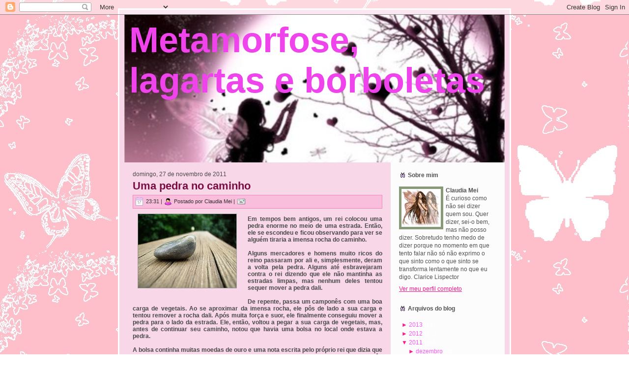

--- FILE ---
content_type: text/html; charset=UTF-8
request_url: https://metamorfoseslagartaseborboletas.blogspot.com/2011/11/uma-pedra-no-caminho.html
body_size: 25763
content:
<!DOCTYPE html>
<html dir='ltr' xmlns='http://www.w3.org/1999/xhtml' xmlns:b='http://www.google.com/2005/gml/b' xmlns:data='http://www.google.com/2005/gml/data' xmlns:expr='http://www.google.com/2005/gml/expr'>
<head>
<link href='https://www.blogger.com/static/v1/widgets/2944754296-widget_css_bundle.css' rel='stylesheet' type='text/css'/>
<meta content='text/html; charset=UTF-8' http-equiv='Content-Type'/>
<meta content='blogger' name='generator'/>
<link href='https://metamorfoseslagartaseborboletas.blogspot.com/favicon.ico' rel='icon' type='image/x-icon'/>
<link href='http://metamorfoseslagartaseborboletas.blogspot.com/2011/11/uma-pedra-no-caminho.html' rel='canonical'/>
<link rel="alternate" type="application/atom+xml" title="Metamorfose, lagartas e borboletas - Atom" href="https://metamorfoseslagartaseborboletas.blogspot.com/feeds/posts/default" />
<link rel="alternate" type="application/rss+xml" title="Metamorfose, lagartas e borboletas - RSS" href="https://metamorfoseslagartaseborboletas.blogspot.com/feeds/posts/default?alt=rss" />
<link rel="service.post" type="application/atom+xml" title="Metamorfose, lagartas e borboletas - Atom" href="https://www.blogger.com/feeds/9172183890673440875/posts/default" />

<link rel="alternate" type="application/atom+xml" title="Metamorfose, lagartas e borboletas - Atom" href="https://metamorfoseslagartaseborboletas.blogspot.com/feeds/5135595182776275357/comments/default" />
<!--Can't find substitution for tag [blog.ieCssRetrofitLinks]-->
<link href='https://blogger.googleusercontent.com/img/b/R29vZ2xl/AVvXsEh4ZHDQ-TNTsWWhhCEGzhzroA-wZs88Q4b68OLigKZuMNfLPBBarFyg8Q3qRTXNO40nQgVy_Z4ZboF2-8ykwT9EDhFnOcKJiKh1bF7DxHHmQekhHBpOTo_WtiCDPUBCoImNrtn4rIXc86UK/s200/Uma+pedra+no+caminho.JPG' rel='image_src'/>
<meta content='http://metamorfoseslagartaseborboletas.blogspot.com/2011/11/uma-pedra-no-caminho.html' property='og:url'/>
<meta content='Uma pedra no caminho' property='og:title'/>
<meta content=' Em tempos bem antigos, um rei colocou uma pedra enorme no meio de uma estrada. Então, ele se escondeu e ficou observando para ver se alguém...' property='og:description'/>
<meta content='https://blogger.googleusercontent.com/img/b/R29vZ2xl/AVvXsEh4ZHDQ-TNTsWWhhCEGzhzroA-wZs88Q4b68OLigKZuMNfLPBBarFyg8Q3qRTXNO40nQgVy_Z4ZboF2-8ykwT9EDhFnOcKJiKh1bF7DxHHmQekhHBpOTo_WtiCDPUBCoImNrtn4rIXc86UK/w1200-h630-p-k-no-nu/Uma+pedra+no+caminho.JPG' property='og:image'/>
<title>Metamorfose, lagartas e borboletas: Uma pedra no caminho</title>
<style id='page-skin-1' type='text/css'><!--
/* begin Page */
/* Generated with Artisteer version 2.5.0.31067, file checksum is [[[!CHECKSUM!]]]. */
body, p
{
margin: 0.5em 0;
font-family: Arial, Helvetica, Sans-Serif;
font-style: normal;
font-weight: normal;
font-size: 12px;
text-align: justify;
}
body
{
margin: 0 auto;
padding: 0;
color: #474747;
background-color: #FFFFFF;
background-image: url('https://blogger.googleusercontent.com/img/b/R29vZ2xl/AVvXsEj_k7Wd0tagfOz4jcp3vB_7ShRVJbzaBDietmdGtSqICxc-td64QDFe7-dge7VZD20L5sAQ-TKHpjKnuWyVscWVUbDgnrOfurCovCBMXj_YoGa37GF9YETvnOx26BPPwvB5XTT2n17cFCZP/s800/page_t.jpg');
background-repeat: repeat;
background-attachment: scroll;
background-position: top left;
}
h1, h2, h3, h4, h5, h6,
h1 a, h2 a, h3 a, h4 a, h5 a, h6 a
h1 a:hover, h2 a:hover, h3 a:hover, h4 a:hover, h5 a:hover, h6 a:hover
h1 a:visited, h2 a:visited, h3 a:visited, h4 a:visited, h5 a:visited, h6 a:visited,
.art-postheader, .art-postheader a, .art-postheader a:link, .art-postheader a:visited, .art-postheader a:hover,
.art-blockheader .t, .art-vmenublockheader .t, .art-logo-text, .art-logo-text a,
h1.art-logo-name, h1.art-logo-name a, h1.art-logo-name a:link, h1.art-logo-name a:visited, h1.art-logo-name a:hover
{
font-weight: normal;
font-style: normal;
text-decoration: none;
font-family: Arial, Helvetica, Sans-Serif;
font-style: normal;
font-weight: bold;
font-size: 28px;
text-align: left;
}
a,
.art-post li a
{
text-decoration: underline;
color: #E9C7FF;
}
a:link,
.art-post li a:link
{
text-decoration: underline;
color: #E9C7FF;
}
a:visited, a.visited,
.art-post li a:visited, .art-post li a.visited
{
color: #333333;
}
a:hover, a.hover,
.art-post li a:hover, .art-post li a.hover
{
text-decoration: none;
color: #C011BD;
}
h1, h1 a, h1 a:link, h1 a:visited, h1 a:hover
{
margin: 0.67em 0;
color: #A3A3A3;
}
h2, h2 a, h2 a:link, h2 a:visited, h2 a:hover
{
margin: 0.8em 0;
font-size: 22px;
color: #E9C7FF;
}
h3, h3 a, h3 a:link, h3 a:visited, h3 a:hover
{
margin: 1em 0;
font-size: 18px;
color: #BE1369;
}
h4, h4 a, h4 a:link, h4 a:visited, h4 a:hover
{
margin: 1.25em 0;
font-size: 16px;
color: #595959;
}
h5, h5 a, h5 a:link, h5 a:visited, h5 a:hover
{
margin: 1.67em 0;
font-size: 14px;
color: #595959;
}
h6, h6 a, h6 a:link, h6 a:visited, h6 a:hover
{
margin: 2.33em 0;
font-size: 14px;
color: #595959;
}
h1 a, h1 a:link, h1 a:visited, h1 a:hover,
h2 a, h2 a:link, h2 a:visited, h2 a:hover,
h3 a, h3 a:link, h3 a:visited, h3 a:hover,
h4 a, h4 a:link, h4 a:visited, h4 a:hover,
h5 a, h5 a:link, h5 a:visited, h5 a:hover,
h6 a, h6 a:link, h6 a:visited, h6 a:hover
{
margin:0;
}
#art-main
{
position: relative;
width: 100%;
left: 0;
top: 0;
cursor:default;
}
#art-page-background-gradient
{
background-position: top left;
}
.cleared
{
float: none;
clear: both;
margin: 0;
padding: 0;
border: none;
font-size: 1px;
}
form
{
padding: 0 !important;
margin: 0 !important;
}
table.position
{
position: relative;
width: 100%;
table-layout: fixed;
}
#navbar
{
position: relative;
z-index: 10;
}
#comments{
padding: 0 15px 15px 15px;
}
#ArchiveList ul li
{
text-indent: -10px !important;
padding: 0 0 0 15px;
}
.profile-datablock, .profile-textblock {
margin: 0 0 .75em;
line-height: 1.4em;
}
.profile-img {
float: left;
margin-top: 0;
margin-right: 5px;
margin-bottom: 5px;
margin-left: 0;
border: 5px solid #889977;
}
.profile-data {
font-weight: bold;
}
.blog-pager{
margin-left: 15px;
}
.post-feeds{
margin-left: 15px;
}
.blog-feeds
{
margin-left: 15px;
}
/* for Blogger Page Elements */
body#layout div.art-header{
height: auto;
width: 100%;
}
body#layout .art-content-layout{
margin-top: 18px;
padding-top: 2px;
width: 100%
}
body#layout .art-sheet{
width: 100%;
}
body#layout .art-footer{
width: 100%;
}
body#layout .art-sidebar1{
width: 25%;
}
body#layout .art-sidebar2{
width: 25%;
}
body#layout .art-content{
width: 50%;
}
body#layout .art-footer .art-footer-text{
height: 85px;
}
body#layout .art-blockcontent-body{
padding: 0;
}
body#layout .art-block-body{
padding: 0;
}
body#layout .art-nav{
height: auto;
}
/* search results  */
#uds-searchControl .gsc-results,
#uds-searchControl .gsc-tabhActive
{
font-family: Arial, Helvetica, Sans-Serif;
font-style: normal;
font-weight: normal;
font-size: 12px;
text-align: justify;
color: #474747 !important;
background-color: transparent !important;
}
#uds-searchControl a,
#uds-searchControl .gs-result .gs-title *,
#uds-searchControl .gs-visibleUrl ,
#uds-searchControl .gsc-tabhInactive
{
text-decoration: underline;
color: #E9C7FF !important;
}
/* end Page */
/* begin Box, Sheet */
.art-sheet
{
position: relative;
z-index: 0;
margin: 0 auto;
width: 800px;
min-width: 35px;
min-height: 35px;
}
.art-sheet-body
{
position: relative;
z-index: 1;
padding: 13px;
}
.art-sheet-tr, .art-sheet-tl, .art-sheet-br, .art-sheet-bl, .art-sheet-tc, .art-sheet-bc,.art-sheet-cr, .art-sheet-cl
{
position: absolute;
z-index: -1;
}
.art-sheet-tr, .art-sheet-tl, .art-sheet-br, .art-sheet-bl
{
width: 34px;
height: 34px;
background-image: url('https://blogger.googleusercontent.com/img/b/R29vZ2xl/AVvXsEgQ_gHGYMNvbLCIvyLacX8PCvj7cmO5PeUM3-6kt-p7S22Vrst2MDDvaF3e-Cr8AT2bPNhyphenhyphenczD44bzczCapPPT8SXR1d0_ZZnVygwmKVp9465yWNz_vx-0dLQurCHZBAP8j2YgWBoUjUDDc/s320/sheet_s.png');
}
.art-sheet-tl
{
top: 0;
left: 0;
clip: rect(auto, 17px, 17px, auto);
}
.art-sheet-tr
{
top: 0;
right: 0;
clip: rect(auto, auto, 17px, 17px);
}
.art-sheet-bl
{
bottom: 0;
left: 0;
clip: rect(17px, 17px, auto, auto);
}
.art-sheet-br
{
bottom: 0;
right: 0;
clip: rect(17px, auto, auto, 17px);
}
.art-sheet-tc, .art-sheet-bc
{
left: 17px;
right: 17px;
height: 34px;
background-image: url('https://blogger.googleusercontent.com/img/b/R29vZ2xl/AVvXsEiCgJCJn-7kvNRCw-ppX4R9B1BhFGRqy9GDSOJ6E2SWkez8t30xEtIlgivkeqLduYoIHfrLIUILIHR4KTPuhTaKtW5gP9z1CgSd86GmqspVDdRjiBniMl_KkOtWCXmp7RAn8N3AKTyQFXFX/s320/sheet_h.png');
}
.art-sheet-tc
{
top: 0;
clip: rect(auto, auto, 17px, auto);
}
.art-sheet-bc
{
bottom: 0;
clip: rect(17px, auto, auto, auto);
}
.art-sheet-cr, .art-sheet-cl
{
top: 17px;
bottom: 17px;
width: 34px;
background-image: url('https://blogger.googleusercontent.com/img/b/R29vZ2xl/AVvXsEget_pE3O9AMYpEK-cZvtXML09ZIpC0u7R8vg2F_NctsD_s_LsoAF3EfZAJ2gcjq0BeOppmjArDZEzWKFGK2nR6bWSW96yqU0ndvEdOWOz4f0Olg9yOI-XL8vekI2Z4Wh3r2yIMdbRFw_tM/s320/sheet_v.png');
}
.art-sheet-cr
{
right: 0;
clip: rect(auto, auto, auto, 17px);
}
.art-sheet-cl
{
left: 0;
clip: rect(auto, 17px, auto, auto);
}
.art-sheet-cc
{
position: absolute;
z-index: -1;
top: 17px;
left: 17px;
right: 17px;
bottom: 17px;
background-color: #F8D8E8;
}
.art-sheet
{
margin-top: -13px !important;
cursor:auto;
}
#art-page-background-simple-gradient, #art-page-background-gradient, #art-page-background-glare
{
min-width: 800px;
}
/* end Box, Sheet */
/* begin Header */
div.art-header
{
margin: 0 auto;
position: relative;
z-index: 0;
width: 774px;
height: 300px;
overflow: hidden;
}
div.art-header-jpeg
{
position: absolute;
z-index: -1;
top: 0;
left: 0;
width: 774px;
height: 300px;
background-image: url('https://blogger.googleusercontent.com/img/b/R29vZ2xl/AVvXsEi1jh1melfDUKnIj8KTPX9hiA0AgRr51npFETNbr682D-JGHoUKihIFdZW5DxzTL8-l7CjQqSNYv5hGXHiRD5oGnkxrOadbsPeZUM6TgtQCEcYB3F5L1rY1DVi1lz9MEikz9WNj5XM13yIM/s800/header.jpg');
background-repeat: no-repeat;
background-position: center center;
}
/* end Header */
/* begin Logo */
.art-logo
{
display: block;
position: absolute;
left: 10px;
top: 10px;
width: 744px;
}
h1.art-logo-name
{
display: block;
text-align: left;
}
h1.art-logo-name, h1.art-logo-name a, h1.art-logo-name a:link, h1.art-logo-name a:visited, h1.art-logo-name a:hover
{
font-family: "Monotype Corsiva",Arial, Helvetica, Sans-Serif;
font-size: 72px;
text-decoration: none;
padding: 0;
margin: 0;
color: #EF43EC !important;
}
.art-logo-text
{
display: block;
text-align: left;
}
.art-logo-text, .art-logo-text a
{
font-family: "Monotype Corsiva",Arial, Helvetica, Sans-Serif;
font-weight: normal;
font-size: 36px;
padding: 0;
margin: 0;
color: #FF52FC !important;
}
/* end Logo */
/* begin Layout */
.art-content-layout
{
display: table;
padding: 0;
border: none;
width: 774px;
}
.art-content-layout .art-content-layout
{
width: auto;
margin:0;
}
div.art-content-layout div.art-layout-cell, div.art-content-layout div.art-layout-cell div.art-content-layout div.art-layout-cell
{
display: table-cell;
}
div.art-layout-cell div.art-layout-cell
{
display: block;
}
div.art-content-layout-row
{
display: table-row;
}
.art-content-layout
{
table-layout: fixed;
border-collapse: collapse;
background-color: Transparent;
border: none !important;
padding:0 !important;
}
.art-layout-cell, .art-content-layout-row
{
background-color: Transparent;
vertical-align: top;
text-align: left;
border: none !important;
margin:0 !important;
padding:0 !important;
}
/* end Layout */
/* begin Button */
.art-button-wrapper .art-button
{
font-family: Arial, Helvetica, Sans-Serif;
font-style: normal;
font-weight: normal;
font-size: 12px;
display: inline-block;
vertical-align: middle;
white-space: nowrap;
text-align: left;
text-decoration: none !important;
color: #000000 !important;
width: auto;
outline: none;
border: none;
background: none;
line-height: 33px;
height: 33px;
margin: 0 !important;
padding: 0 21px !important;
overflow: visible;
cursor: default;
z-index: 0;
}
.art-button img, .art-button-wrapper img
{
margin: 0;
vertical-align: middle;
}
.art-button-wrapper
{
vertical-align: middle;
display: inline-block;
position: relative;
height: 33px;
overflow: hidden;
white-space: nowrap;
width: auto;
margin: 0;
padding: 0;
z-index: 0;
}
.firefox2 .art-button-wrapper
{
display: block;
float: left;
}
input, select, textarea, select
{
vertical-align: middle;
font-family: Arial, Helvetica, Sans-Serif;
font-style: normal;
font-weight: normal;
font-size: 12px;
}
.art-block select
{
width:96%;
}
.art-button-wrapper.hover .art-button, .art-button:hover
{
color: #000000 !important;
text-decoration: none !important;
}
.art-button-wrapper.active .art-button
{
color: #C011BD !important;
}
.art-button-wrapper .l, .art-button-wrapper .r
{
display: block;
position: absolute;
z-index: -1;
height: 99px;
margin: 0;
padding: 0;
background-image: url('https://blogger.googleusercontent.com/img/b/R29vZ2xl/AVvXsEhNYIXKACysTknsCjP0xKLc63311iJ_u0NaUjA67G2LMmXqM3Ixvs5bh0F-8iRSQHU1I0QWE2yi5X12V7XdZVFzXeL9dzjlxeGpqFFBFdW4NMLx0mW7S4dwBz_SFMSqmAkyQ9n55907xmMS/s800/button.png');
}
.art-button-wrapper .l
{
left: 0;
right: 10px;
}
.art-button-wrapper .r
{
width: 409px;
right: 0;
clip: rect(auto, auto, auto, 399px);
}
.art-button-wrapper.hover .l, .art-button-wrapper.hover .r
{
top: -33px;
}
.art-button-wrapper.active .l, .art-button-wrapper.active .r
{
top: -66px;
}
.art-button-wrapper input
{
float: none !important;
}
/* end Button */
/* begin Box, Block, VMenuBlock */
.art-vmenublock
{
position: relative;
z-index: 0;
margin: 0 auto;
min-width: 1px;
min-height: 1px;
}
.art-vmenublock-body
{
position: relative;
z-index: 1;
padding: 0px;
}
.art-vmenublock
{
margin: 0px;
}
/* end Box, Block, VMenuBlock */
/* begin BlockHeader, VMenuBlockHeader */
.art-vmenublockheader
{
position: relative;
z-index: 0;
height: 32px;
margin-bottom: 0px;
}
.art-vmenublockheader .t
{
height: 32px;
color: #000000;
margin-right: 10px;
margin-left: 10px;
font-size: 12px;
margin:0;
padding: 0 10px 0 25px;
white-space: nowrap;
line-height: 32px;
}
.art-vmenublockheader .l, .art-vmenublockheader .r
{
display: block;
position: absolute;
z-index: -1;
height: 32px;
background-image: url('https://blogger.googleusercontent.com/img/b/R29vZ2xl/AVvXsEicr_HXSKHxV7yE-swRyCfokxCuIGo-khJTFFLXE85lZt3QX5JLWvCkR9F7JSgXayEGgR4lixgDVtTFRNY6sQYobfF9bFk2j0KeLXlyGM7mZAldbJGXk1xELgBnUueWtdk2KR2vaG1Pk-if/s800/vmenublockheader.png');
}
.art-vmenublockheader .l
{
left: 0;
right: 19px;
}
.art-vmenublockheader .r
{
width: 794px;
right: 0;
clip: rect(auto, auto, auto, 775px);
}
/* end BlockHeader, VMenuBlockHeader */
/* begin Box, Box, VMenuBlockContent */
.art-vmenublockcontent
{
position: relative;
z-index: 0;
margin: 0 auto;
min-width: 1px;
min-height: 1px;
}
.art-vmenublockcontent-body
{
position: relative;
z-index: 1;
padding: 7px;
}
.art-vmenublockcontent
{
position: relative;
z-index: 0;
margin: 0 auto;
min-width: 1px;
min-height: 1px;
}
.art-vmenublockcontent-body
{
position: relative;
z-index: 1;
padding: 7px;
}
/* end Box, Box, VMenuBlockContent */
/* begin VMenu */
ul.art-vmenu, ul.art-vmenu li
{
list-style: none;
margin: 0;
padding: 0;
width: auto;
line-height: 0;
}
ul.art-vmenu ul
{
display: none;
}
ul.art-vmenu ul.active
{
display: block;
}
/* end VMenu */
/* begin VMenuItem */
ul.art-vmenu a
{
position: relative;
display: block;
overflow: hidden;
height: 28px;
cursor: pointer;
text-decoration: none;
}
ul.art-vmenu li.art-vmenu-separator
{
display: block;
padding: 0px 0 0px 0;
margin: 0;
font-size: 1px;
}
ul.art-vmenu .art-vmenu-separator-span
{
display: block;
padding: 0;
font-size: 1px;
height: 0;
line-height: 0;
border-top: solid 1px #F7ABD1;
}
ul.art-vmenu a .r, ul.art-vmenu a .l
{
position: absolute;
display: block;
top: 0;
z-index: -1;
height: 84px;
background-image: url('https://blogger.googleusercontent.com/img/b/R29vZ2xl/AVvXsEi8NcR823VGzw2r5RsmW8xuIjQ_3CdaV_-50idauY_rPj_Be-OVp08xwjfJrXraMjbEuXh4daAawNjOxL6_COvEwNX5GkHj_Xl2e5BojSj627rxKrhD-89-qp4YwTXf37VyqvmkApTBvUJQ/');
}
ul.art-vmenu a .l
{
left: 0;
right: 9px;
}
ul.art-vmenu a .r
{
width: 818px;
right: 0;
clip: rect(auto, auto, auto, 809px);
}
ul.art-vmenu a .t
{
display: block;
line-height: 28px;
color: #33051C;
padding: 0 12px 0 12px;
margin-right: 10px;
margin-left: 10px;
font-weight: bold;
margin-left:0;
margin-right:0;
}
ul.art-vmenu a.active .l, ul.art-vmenu a.active .r
{
top: -56px;
}
ul.art-vmenu a.active .t
{
color: #575757;
}
ul.art-vmenu a:hover .l, ul.art-vmenu a:hover .r
{
top: -28px;
}
ul.art-vmenu a:hover .t
{
color: #757575;
}
/* end VMenuItem */
/* begin VMenuSubItem */
ul.art-vmenu ul, ul.art-vmenu ul li
{
margin: 0;
padding: 0;
}
ul.art-vmenu ul a
{
display: block;
white-space: nowrap;
height: 24px;
overflow: visible;
background-image: url('https://blogger.googleusercontent.com/img/b/R29vZ2xl/AVvXsEj6aBLcSpUEhqZloK20WZ3ac2E5yHzKvy0jaDfk9o4nbepzMsDDzl0hHY3End7uiNE7ls5mDMRWjJgg3-m8BZVXIwG8Wi3-sCWIGD65HhpoMsYgVzVrHx7u1MyVeqP-E7c6Srlv7GQiOLKD/');
background-position: 25px 0;
background-repeat: repeat-x;
padding-left: 44px;
border: solid 2px #F377F1;
}
ul.art-vmenu ul span, ul.art-vmenu ul span span
{
display: inline;
float: none;
margin: inherit;
padding: inherit;
background-image: none;
text-align: inherit;
text-decoration: inherit;
}
ul.art-vmenu ul a, ul.art-vmenu ul a:link, ul.art-vmenu ul a:visited, ul.art-vmenu ul a:hover, ul.art-vmenu ul a:active, ul.art-vmenu ul span, ul.art-vmenu ul span span
{
line-height: 24px;
color: #BE1369;
margin-left: 25px;
font-size: 11px;
margin-left: 0;
}
ul.art-vmenu ul
{
margin:0 0px 0px 0px;
}
ul.art-vmenu ul ul
{
margin:0 0 0px 0;
}
ul.art-vmenu ul li.art-vsubmenu-separator
{
display: block;
margin: 0;
font-size: 1px;
padding: 0px 0 0px 0;
}
ul.art-vmenu ul .art-vsubmenu-separator-span
{
display: block;
padding: 0;
font-size: 1px;
height: 0;
line-height: 0;
margin: 0;
border: none;
}
ul.art-vmenu ul li li a
{
background-position: 50px 0;
padding-left: 69px;
}
ul.art-vmenu ul li li li a
{
background-position: 75px 0;
padding-left: 94px;
}
ul.art-vmenu ul li li li li a
{
background-position: 100px 0;
padding-left: 119px;
}
ul.art-vmenu ul li li li li li a
{
background-position: 125px 0;
padding-left: 144px;
}
ul.art-vmenu ul li a.active
{
color: #141414;
background-position: 25px -48px;
}
ul.art-vmenu ul li li a.active
{
background-position: 50px -48px;
}
ul.art-vmenu ul li li li a.active
{
background-position: 75px -48px;
}
ul.art-vmenu ul li li li li a.active
{
background-position: 100px -48px;
}
ul.art-vmenu ul li li li li li a.active
{
background-position: 125px -48px;
}
ul.art-vmenu ul li a:hover, ul.art-vmenu ul li a:hover.active
{
color: #FFFFFF;
background-position: 25px -24px;
}
ul.art-vmenu ul li li a:hover, ul.art-vmenu ul li li a:hover.active
{
background-position: 50px -24px;
}
ul.art-vmenu ul li li li a:hover, ul.art-vmenu ul li li li a:hover.active
{
background-position: 75px -24px;
}
ul.art-vmenu ul li li li li a:hover, ul.art-vmenu ul li li li li a:hover.active
{
background-position: 100px -24px;
}
ul.art-vmenu ul li li li li li a:hover, ul.art-vmenu ul li li li li li a:hover.active
{
background-position: 125px -24px;
}
/* end VMenuSubItem */
/* begin Box, Block */
.art-block
{
position: relative;
z-index: 0;
margin: 0 auto;
min-width: 1px;
min-height: 1px;
}
.art-block-body
{
position: relative;
z-index: 1;
padding: 0px;
}
.art-block
{
margin: 10px;
}
/* end Box, Block */
/* begin BlockHeader */
.art-blockheader
{
position: relative;
z-index: 0;
height: 32px;
margin-bottom: 0px;
}
.art-blockheader .t
{
height: 32px;
color: #515151;
margin-right: 10px;
margin-left: 10px;
font-size: 12px;
margin:0;
padding: 0 10px 0 25px;
white-space: nowrap;
line-height: 32px;
}
.art-blockheader .l, .art-blockheader .r
{
display: block;
position: absolute;
z-index: -1;
height: 32px;
background-image: url('https://blogger.googleusercontent.com/img/b/R29vZ2xl/AVvXsEi4b4K3p-3MqQSevYqQbsk30ad8usGmFtfajWKWkAwsLFdymviJF_bXd_uQzicM2pblxg-jWvAYuZw0nLRXdaotZsxxWMQSVJySfOGBmdcxo9lp2ie-4er6TMoxVl-xpseGZjJhhkFQEg6G/s800/blockheader.png');
}
.art-blockheader .l
{
left: 0;
right: 19px;
}
.art-blockheader .r
{
width: 794px;
right: 0;
clip: rect(auto, auto, auto, 775px);
}
/* end BlockHeader */
/* begin Box, BlockContent */
.art-blockcontent
{
position: relative;
z-index: 0;
margin: 0 auto;
min-width: 1px;
min-height: 1px;
}
.art-blockcontent-body
{
position: relative;
z-index: 1;
padding: 7px;
}
.art-blockcontent-body,
.art-blockcontent-body a,
.art-blockcontent-body li a
{
color: #525252;
}
.art-blockcontent-body a,
.art-blockcontent-body li a
{
color: #FF52FC;
text-decoration: underline;
}
.art-blockcontent-body a:link,
.art-blockcontent-body li a:link
{
color: #FF52FC;
text-decoration: underline;
}
.art-blockcontent-body a:visited, .art-blockcontent-body a.visited,
.art-blockcontent-body li a:visited, .art-blockcontent-body li a.visited
{
color: #D51575;
}
.art-blockcontent-body a:hover, .art-blockcontent-body a.hover,
.art-blockcontent-body li a:hover, .art-blockcontent-body li a.hover
{
color: #000000;
text-decoration: none;
}
.art-blockcontent-body ul
{
list-style-type: none;
color: #FFFFFF;
margin: 0;
padding: 0;
}
.art-blockcontent-body ul li
{
text-decoration: none;
line-height: 125%;
line-height: 1.25em;
padding: 0px 0 0px 15px;
background-image: url('https://blogger.googleusercontent.com/img/b/R29vZ2xl/AVvXsEiSyyzojCXSrLr3H9BMqlzSx9ZjM6Uri5mMFezFWWzAwIQILH1cPKGGjWluul5J8HlcrY17mRvztut2Jq_c0b_2snIDhPLJEt9D_4mS9861SWmMQA-TiZkW0cJ9NHCOAuLRoUvJbHVH5vhN/s320/blockcontentbullets.png');
background-repeat: no-repeat;
}
/* Variable definitions
====================
<Variable name="textcolor" description="Block Text Color"
type="color" default="#525252">
<Variable name="linkcolor" description="Block Link Color"
type="color" default="#FF52FC">
<Variable name="visitedlinkcolor" description="Block Visited Link Color"
type="color" default="#D51575">
<Variable name="hoveredlinkcolor" description="Block Hovered Link Color"
type="color" default="#000000">
*/
.art-blockcontent-body
{
color: #525252;
}
.art-blockcontent-body a:link
{
color: #ff198c;
}
.art-blockcontent-body a:visited, .art-blockcontent-body a.visited
{
color: #D51575;
}
.art-blockcontent-body a:hover, .art-blockcontent-body a.hover
{
color: #d51575;
}
.toggle span
{
color: #ff198c;
}
.gsc-branding-text {
color: #525252 !important;
}
/* end Box, BlockContent */
/* begin Box, Post */
.art-post
{
position: relative;
z-index: 0;
margin: 0 auto;
min-width: 1px;
min-height: 1px;
}
.art-post-body
{
position: relative;
z-index: 1;
padding: 10px;
}
.art-post
{
margin: 7px;
}
a img
{
border: 0;
}
.art-article img, img.art-article
{
border: solid 1px #A3A3A3;
margin: 10px;
}
.art-metadata-icons img
{
border: none;
vertical-align: middle;
margin: 2px;
}
.art-article table, table.art-article
{
border-collapse: collapse;
margin: 1px;
width: auto;
}
.art-article th, .art-article td
{
padding: 2px;
border: solid 1px #A3A3A3;
vertical-align: top;
text-align: left;
}
.art-article th
{
text-align: center;
vertical-align: middle;
padding: 7px;
}
pre
{
overflow: auto;
padding: 0.1em;
}
#uds-searchControl .gsc-results, #uds-searchControl .gsc-tabhActive
{
border-color: #A3A3A3 !important;
}
/* end Box, Post */
/* begin PostHeaderIcon */
.art-post h2.art-postheader,
.art-post h2.art-postheader a,
.art-post h2.art-postheader a:link,
.art-post h2.art-postheader a:visited,
.art-post h2.art-postheader a.visited,
.art-post h2.art-postheader a:hover,
.art-post h2.art-postheader a.hovered
{
margin: 0.2em 0;
padding: 0;
font-size: 22px;
color: #363636;
}
.art-post h2.art-postheader a,
.art-post h2.art-postheader a:link,
.art-post h2.art-postheader a:visited,
.art-post h2.art-postheader a.visited,
.art-post h2.art-postheader a:hover,
.art-post h2.art-postheader a.hovered
{
margin: 0;
text-decoration: none;
color: #790C42;
}
.art-post h2.art-postheader a:visited,
.art-post h2.art-postheader a.visited
{
color: #595959;
}
.art-post h2.art-postheader a:hover,
.art-post h2.art-postheader a.hovered
{
color: #C011BD;
}
/* end PostHeaderIcon */
/* begin PostMetadata, PostMetadataHeader */
.art-postmetadataheader
{
padding: 1px;
overflow:hidden;
background-color: #F9BEDB;
border-color: #F386BD;
border-style: solid;
border-width: 1px;
}
/* end PostMetadata, PostMetadataHeader */
/* begin PostIcons, PostHeaderIcons */
.art-postheadericons
{
color: #303030;
padding: 1px;
}
.art-postheadericons, .art-postheadericons a, .art-postheadericons a:link, .art-postheadericons a:visited, .art-postheadericons a:hover
{
font-size: 11px;
}
.art-postheadericons a, .art-postheadericons a:link, .art-postheadericons a:visited, .art-postheadericons a:hover
{
margin: 0;
text-decoration: underline;
color: #8B0E4D;
}
.art-postheadericons a:visited, .art-postheadericons a.visited
{
color: #4D4D4D;
}
.art-postheadericons a:hover, .art-postheadericons a.hover
{
text-decoration: none;
color: #BC10B9;
}
/* end PostIcons, PostHeaderIcons */
/* begin PostBullets */
.art-post ol, .art-post ul
{
color: #363636;
margin: 1em 0 1em 2em;
padding: 0;
}
.art-post li ol, .art-post li ul
{
margin: 0.5em 0 0.5em 2em;
padding: 0;
}
.art-post li
{
margin: 0.2em 0;
padding: 0;
}
.art-post ul
{
list-style-type: none;
}
.art-post ol
{
list-style-position: inside;
}
.art-post li
{
padding: 0px 0 0px 13px;
line-height: 1em;
}
.art-post ol li, .art-post ul ol li
{
background: none;
padding-left: 0;
/* overrides overflow for "ul li" and sets the default value */
overflow: visible;
}
.art-post ul li, .art-post ol ul li
{
background-image: url('https://blogger.googleusercontent.com/img/b/R29vZ2xl/AVvXsEjAcnRo0He_xfx-9J5bKyVrmdkQXOUXdq_M-h9Kj2iSKH8c8BunHl1rMe7JZl3cHO_gzguZvc8J3hKxqB3-7DcV3oRETPFcw9xLTfkwAyyRbPzjfvpV18HYbYvJII4_-VP0ItK6zsutdbWU/s320/postbullets.png');
background-repeat: no-repeat;
padding-left: 13px;
/* makes "ul li" not to align behind the image if they are in the same line */
overflow: auto;
}
/* end PostBullets */
/* begin PostQuote */
blockquote,
blockquote p,
.art-postcontent blockquote p
{
color: #0F0F0F;
font-style: italic;
text-align: left;
}
blockquote,
.art-postcontent blockquote
{
border: solid 1px #F386BD;
margin: 10px 10px 10px 50px;
padding: 5px 5px 5px 41px;
background-color: #F9BEDB;
background-image: url('https://blogger.googleusercontent.com/img/b/R29vZ2xl/AVvXsEizFnR8fN631je5WM8tJV3q1LbK104o1kvxIc8cvNb5DXy6XPhss6cNUHfzZrBg3xYQZLZ8HtBp7e4qGE3GJpOAySvCnKmIzErKdsB23kHX6I4kamnuxTemfbbn98SpIbKqtSHOzeuuPWsT/s320/postquote.png');
background-position: left top;
background-repeat: no-repeat;
/* makes blockquote not to align behind the image if they are in the same line */
overflow: auto;
}
/* end PostQuote */
/* begin PostMetadata, PostMetadataFooter */
.art-postmetadatafooter
{
padding: 1px;
overflow:hidden;
background-color: #F9BEDB;
border-color: #F386BD;
border-style: solid;
border-width: 1px;
}
/* end PostMetadata, PostMetadataFooter */
/* begin PostIcons, PostFooterIcons */
.art-postfootericons
{
color: #303030;
padding: 1px;
}
.art-postfootericons, .art-postfootericons a, .art-postfootericons a:link, .art-postfootericons a:visited, .art-postfootericons a:hover
{
font-size: 11px;
text-decoration: none;
}
.art-postfootericons a, .art-postfootericons a:link, .art-postfootericons a:visited, .art-postfootericons a:hover
{
margin: 0;
text-decoration: underline;
color: #8B0E4D;
}
.art-postfootericons a:visited, .art-postfootericons a.visited
{
color: #4D4D4D;
}
.art-postfootericons a:hover, .art-postfootericons a.hover
{
text-decoration: none;
color: #BC10B9;
}
/* end PostIcons, PostFooterIcons */
/* begin Footer */
.art-footer
{
position: relative;
overflow: hidden;
width: 100%;
}
.art-footer-b
{
position: absolute;
left:4px;
right:4px;
bottom:0;
height:4px;
background-image: url('https://blogger.googleusercontent.com/img/b/R29vZ2xl/AVvXsEgu1v1npZG9FLtoEWnn31KqHbmc12xori8tDWycvl27VIzc_DxeD-B6uovgB08OGf06-WOQ5eEZOumMmg_sdl-Tc93lyQ-ULeUWKQdKIiDfxy7T3AGOzOgwoTnpJLwlpNDbKzH8v46vBVN3/s320/footer_b.png');
}
.art-footer-r, .art-footer-l
{
position: absolute;
height:4px;
background-image: url('https://blogger.googleusercontent.com/img/b/R29vZ2xl/AVvXsEif5P9ELu3tMBO2yJAKHhQrIUo3bmrcGbU3F8osLQB70cG3J3-tiLXBlwE3YWzsaef1yHAwZrcJ6hYAHnctbHd49sueNruefzKAwqVl9603QAif_IOYKDyZDZtsNQqKRhR7cpsW9w7aGlSK/s320/footer_s.png');
bottom: 0;
}
.art-footer-l
{
left: 0;
width:4px;
}
.art-footer-r
{
right: 0;
width:8px;
clip: rect(auto, auto, auto, 4px);
}
.art-footer-t
{
position: absolute;
top: 0;
left: 0;
right: 0;
bottom: 4px;
background-color: #FFFFFF;
}
.art-footer-body
{
position:relative;
padding: 8px;
}
.art-footer-body .art-rss-tag-icon
{
position: absolute;
left:   10px;
bottom:8px;
z-index:1;
}
.art-rss-tag-icon
{
display: block;
background-image: url('https://blogger.googleusercontent.com/img/b/R29vZ2xl/AVvXsEhMAZWiqMMTbFlj8p1PisdvZskuEFW5Qy4b3gpdcVcngFrHgpVApeR3xd2GmXDjhcb2Re4E8gjsrZJk7lQYYlEYoDeUwJQbsbZnGpxfZaR4EsUmu-RP1fBeCOw7KOfLEEdduS7kViJ3Z6HT/s320/rssicon.png');
background-position: center right;
background-repeat: no-repeat;
height: 25px;
width: 25px;
cursor: default;
}
.art-footer-text, .art-footer-text p
{
margin: 0;
padding: 0;
text-align: center;
}
.art-footer,
.art-footer p,
.art-footer a,
.art-footer a:link,
.art-footer a:visited,
.art-footer a:hover
{
color: #C011BD;
font-size: 11px;
}
.art-footer-text
{
min-height: 25px;
margin: 0 10px 0 10px;
}
.art-footer a,
.art-footer a:link
{
color: #D813D5;
text-decoration: underline;
}
.art-footer a:visited
{
color: #1C1C1C;
}
.art-footer a:hover
{
color: #A40EA2;
text-decoration: none;
}/* end Footer */
/* begin PageFooter */
.art-page-footer, .art-page-footer a, .art-page-footer a:link, .art-page-footer a:visited, .art-page-footer a:hover
{
font-family: Arial;
font-size: 10px;
letter-spacing: normal;
word-spacing: normal;
font-style: normal;
font-weight: normal;
text-decoration: underline;
color: #BC10B9;
}
.art-page-footer
{
margin: 1em;
text-align: center;
text-decoration: none;
color: #BA1266;
}
/* end PageFooter */
/* begin LayoutCell, content */
.art-content-layout .art-content
{
width: 70%;
}
.art-content-layout .art-content .art-block
{
background-color: #FCFCFC;
}
.art-content-layout .art-content-wide
{
width: 100%;
}
/* end LayoutCell, content */
/* begin LayoutCell, sidebar1 */
.art-content-layout .art-sidebar1
{
background-color: #FCFCFC;
width: 30%;
}
/* end LayoutCell, sidebar1 */

--></style>
<!--[if IE 6]> <style type="text/css"> /* begin Page */ /* Generated with Artisteer version 2.5.0.31067, file checksum is [[[!CHECKSUM!]]]. */ img { filter: expression(artFixPNG(this)); } img { filter: expression(artFixPNG(this)); } #ArchiveList ul li { behavior: expression(this.runtimeStyle.filter?'':this.runtimeStyle.filter=""); } #ArchiveList a.toggle, #ArchiveList a.toggle:link, #ArchiveList a.toggle:visited, #ArchiveList a.toggle:hover { color: expression(this.parentNode.currentStyle["color"]); } /* end Page */ /* begin Box, Sheet */ .art-sheet, .art-sheet-body { zoom: 1; } .art-sheet-body { position: static; } .art-sheet-tr, .art-sheet-tl, .art-sheet-br, .art-sheet-bl, .art-sheet-tc, .art-sheet-bc,.art-sheet-cr, .art-sheet-cl { font-size: 1px; background: none; } .art-sheet-tr, .art-sheet-tl, .art-sheet-br, .art-sheet-bl { behavior: expression(this.runtimeStyle.filter?'':this.runtimeStyle.filter="progid:DXImageTransform.Microsoft.AlphaImageLoader(src='" + artGetStyleUrl()+"https://blogger.googleusercontent.com/img/b/R29vZ2xl/AVvXsEgQ_gHGYMNvbLCIvyLacX8PCvj7cmO5PeUM3-6kt-p7S22Vrst2MDDvaF3e-Cr8AT2bPNhyphenhyphenczD44bzczCapPPT8SXR1d0_ZZnVygwmKVp9465yWNz_vx-0dLQurCHZBAP8j2YgWBoUjUDDc/s320/sheet_s.png',sizingMethod='scale')"); } .art-sheet-tl { clip: rect(auto 17px 17px auto); } .art-sheet-tr { left: expression(this.parentNode.offsetWidth-34+'px'); clip: rect(auto auto 17px 17px); } .art-sheet-bl { top: expression(this.parentNode.offsetHeight-34+'px'); clip: rect(17px 17px auto auto); } .art-sheet-br { top: expression(this.parentNode.offsetHeight-34+'px'); left: expression(this.parentNode.offsetWidth-34+'px'); clip: rect(17px auto auto 17px); } .art-sheet-tc, .art-sheet-bc { width: expression(this.parentNode.offsetWidth-34+'px'); behavior: expression(this.runtimeStyle.filter?'':this.runtimeStyle.filter="progid:DXImageTransform.Microsoft.AlphaImageLoader(src='" + artGetStyleUrl()+"https://blogger.googleusercontent.com/img/b/R29vZ2xl/AVvXsEiCgJCJn-7kvNRCw-ppX4R9B1BhFGRqy9GDSOJ6E2SWkez8t30xEtIlgivkeqLduYoIHfrLIUILIHR4KTPuhTaKtW5gP9z1CgSd86GmqspVDdRjiBniMl_KkOtWCXmp7RAn8N3AKTyQFXFX/s320/sheet_h.png',sizingMethod='scale')"); } .art-sheet-tc { clip: rect(auto auto 17px auto); } .art-sheet-bc { top: expression(this.parentNode.offsetHeight-34+'px'); clip: rect(17px auto auto auto); } .art-sheet-cr, .art-sheet-cl { height: expression(this.parentNode.offsetHeight-34+'px'); behavior: expression(this.runtimeStyle.filter?'':this.runtimeStyle.filter="progid:DXImageTransform.Microsoft.AlphaImageLoader(src='" + artGetStyleUrl()+"https://blogger.googleusercontent.com/img/b/R29vZ2xl/AVvXsEget_pE3O9AMYpEK-cZvtXML09ZIpC0u7R8vg2F_NctsD_s_LsoAF3EfZAJ2gcjq0BeOppmjArDZEzWKFGK2nR6bWSW96yqU0ndvEdOWOz4f0Olg9yOI-XL8vekI2Z4Wh3r2yIMdbRFw_tM/s320/sheet_v.png',sizingMethod='scale')"); } .art-sheet-cr { left: expression(this.parentNode.offsetWidth-34+'px'); clip: rect(auto auto auto 17px); } .art-sheet-cl { clip: rect(auto 17px auto auto); } .art-sheet-cc { font-size: 1px; width: expression(this.parentNode.offsetWidth-34+'px'); height: expression(this.parentNode.offsetHeight-34+'px'); background-color: #F8D8E8; } #art-page-background-simple-gradient, #art-page-background-gradient, #art-page-background-glare { width: expression(document.body.clientWidth > 800 ? "100%" : "800px"); } /* end Box, Sheet */ /* begin Layout */ div.art-content-layout { display: block; zoom: 1; overflow: hidden; } /* end Layout */ /* begin Button */ .art-button-wrapper, .art-button-wrapper .l, .art-button-wrapper .r { zoom: 1; } .art-button-wrapper .art-button { float: left; } .art-button-wrapper .l, .art-button-wrapper .r { background: none; behavior: expression(this.runtimeStyle.filter?'':this.runtimeStyle.filter="progid:DXImageTransform.Microsoft.AlphaImageLoader(src='" + artGetStyleUrl()+"https://blogger.googleusercontent.com/img/b/R29vZ2xl/AVvXsEhNYIXKACysTknsCjP0xKLc63311iJ_u0NaUjA67G2LMmXqM3Ixvs5bh0F-8iRSQHU1I0QWE2yi5X12V7XdZVFzXeL9dzjlxeGpqFFBFdW4NMLx0mW7S4dwBz_SFMSqmAkyQ9n55907xmMS/s800/button.png',sizingMethod='crop')"); } .art-button-wrapper .r { left: expression(this.parentNode.offsetWidth-409+'px'); clip: rect(auto auto auto 399px); } .art-button-wrapper .l { width: expression(this.parentNode.offsetWidth-10+'px'); } /* end Button */ /* begin Box, Block, VMenuBlock */ .art-vmenublock, .art-vmenublock-body { zoom: 1; } .art-vmenublock-body { position: static; } /* end Box, Block, VMenuBlock */ /* begin BlockHeader, VMenuBlockHeader */ .art-vmenublockheader { zoom: 1; } .art-vmenublockheader .l, .art-vmenublockheader .r { background: none; behavior: expression(this.runtimeStyle.filter?'':this.runtimeStyle.filter="progid:DXImageTransform.Microsoft.AlphaImageLoader(src='" + artGetStyleUrl()+"https://blogger.googleusercontent.com/img/b/R29vZ2xl/AVvXsEicr_HXSKHxV7yE-swRyCfokxCuIGo-khJTFFLXE85lZt3QX5JLWvCkR9F7JSgXayEGgR4lixgDVtTFRNY6sQYobfF9bFk2j0KeLXlyGM7mZAldbJGXk1xELgBnUueWtdk2KR2vaG1Pk-if/s800/vmenublockheader.png',sizingMethod='crop')"); } .art-vmenublockheader .r { left: expression(this.parentNode.offsetWidth-794+'px'); clip: rect(auto auto auto 775px); } .art-vmenublockheader .l { width: expression(this.parentNode.offsetWidth-19+'px'); } /* end BlockHeader, VMenuBlockHeader */ /* begin Box, Box, VMenuBlockContent */ .art-vmenublockcontent, .art-vmenublockcontent-body { zoom: 1; } .art-vmenublockcontent-body { position: static; } .art-vmenublockcontent, .art-vmenublockcontent-body { zoom: 1; } .art-vmenublockcontent-body { position: static; } /* end Box, Box, VMenuBlockContent */ /* begin VMenuItem */ ul.art-vmenu .art-vmenu-separator, ul.art-vmenu .art-vmenu-separator-span, ul.art-vmenu li.art-vsubmenu-separator, ul.art-vmenu .art-vsubmenu-separator-span { zoom: 1; overflow: hidden; float: left; width: 100%; } ul.art-vmenu a:hover { visibility: visible; } ul.art-vmenu li { zoom:1; } ul.art-vmenu a .r, ul.art-vmenu a .l { font-size: 1px; background: none; behavior: expression(this.runtimeStyle.filter?'':this.runtimeStyle.filter="progid:DXImageTransform.Microsoft.AlphaImageLoader(src='" + artGetStyleUrl()+"https://blogger.googleusercontent.com/img/b/R29vZ2xl/AVvXsEi8NcR823VGzw2r5RsmW8xuIjQ_3CdaV_-50idauY_rPj_Be-OVp08xwjfJrXraMjbEuXh4daAawNjOxL6_COvEwNX5GkHj_Xl2e5BojSj627rxKrhD-89-qp4YwTXf37VyqvmkApTBvUJQ/',sizingMethod='crop')"); } ul.art-vmenu a .r { left: expression(this.parentNode.offsetWidth-818+'px'); clip: rect(auto auto auto 809px); } ul.art-vmenu a .l { width: expression(this.parentNode.offsetWidth-9+'px'); } /* end VMenuItem */ /* begin VMenuSubItem */ ul.art-vmenu ul a { color: #BE1369 !important; } ul.art-vmenu ul a.active { color: #141414 !important; } ul.art-vmenu ul a:hover { color: #FFFFFF !important; } ul.art-vmenu ul a:hover span, ul.art-vmenu ul a:hover span span { color: #FFFFFF !important; } /* end VMenuSubItem */ /* begin Box, Block */ .art-block, .art-block-body { zoom: 1; } .art-block-body { position: static; } /* end Box, Block */ /* begin BlockHeader */ .art-blockheader { zoom: 1; } .art-blockheader .l, .art-blockheader .r { background: none; behavior: expression(this.runtimeStyle.filter?'':this.runtimeStyle.filter="progid:DXImageTransform.Microsoft.AlphaImageLoader(src='" + artGetStyleUrl()+"https://blogger.googleusercontent.com/img/b/R29vZ2xl/AVvXsEi4b4K3p-3MqQSevYqQbsk30ad8usGmFtfajWKWkAwsLFdymviJF_bXd_uQzicM2pblxg-jWvAYuZw0nLRXdaotZsxxWMQSVJySfOGBmdcxo9lp2ie-4er6TMoxVl-xpseGZjJhhkFQEg6G/s800/blockheader.png',sizingMethod='crop')"); } .art-blockheader .r { left: expression(this.parentNode.offsetWidth-794+'px'); clip: rect(auto auto auto 775px); } .art-blockheader .l { width: expression(this.parentNode.offsetWidth-19+'px'); } /* end BlockHeader */ /* begin Box, BlockContent */ .art-blockcontent, .art-blockcontent-body { zoom: 1; } .art-blockcontent-body { position: static; } .art-blockcontent-body ul li { height: 1%; background: none; behavior: expression(this.runtimeStyle.filter?'':this.runtimeStyle.filter="progid:DXImageTransform.Microsoft.AlphaImageLoader(src='" + artGetStyleUrl()+"https://blogger.googleusercontent.com/img/b/R29vZ2xl/AVvXsEiSyyzojCXSrLr3H9BMqlzSx9ZjM6Uri5mMFezFWWzAwIQILH1cPKGGjWluul5J8HlcrY17mRvztut2Jq_c0b_2snIDhPLJEt9D_4mS9861SWmMQA-TiZkW0cJ9NHCOAuLRoUvJbHVH5vhN/s320/blockcontentbullets.png',sizingMethod='crop')"); } .art-blockcontent-body ul li { height: 1%; background: none; behavior: expression(this.runtimeStyle.filter?'':this.runtimeStyle.filter="progid:DXImageTransform.Microsoft.AlphaImageLoader(src='" + artGetStyleUrl()+"https://blogger.googleusercontent.com/img/b/R29vZ2xl/AVvXsEiSyyzojCXSrLr3H9BMqlzSx9ZjM6Uri5mMFezFWWzAwIQILH1cPKGGjWluul5J8HlcrY17mRvztut2Jq_c0b_2snIDhPLJEt9D_4mS9861SWmMQA-TiZkW0cJ9NHCOAuLRoUvJbHVH5vhN/s320/blockcontentbullets.png',sizingMethod='crop')"); } /* end Box, BlockContent */ /* begin Box, Post */ .art-post, .art-post-body { zoom: 1; } .art-post-body { position: static; } /* end Box, Post */ /* begin PostBullets */ .art-post ul li, .art-post ol ul li { height: 1%; background: none; behavior: expression(this.runtimeStyle.filter?'':this.runtimeStyle.filter="progid:DXImageTransform.Microsoft.AlphaImageLoader(src='" + artGetStyleUrl()+"https://blogger.googleusercontent.com/img/b/R29vZ2xl/AVvXsEjAcnRo0He_xfx-9J5bKyVrmdkQXOUXdq_M-h9Kj2iSKH8c8BunHl1rMe7JZl3cHO_gzguZvc8J3hKxqB3-7DcV3oRETPFcw9xLTfkwAyyRbPzjfvpV18HYbYvJII4_-VP0ItK6zsutdbWU/s320/postbullets.png',sizingMethod='crop')"); } .art-post ul ol li { background: none; behavior: expression(this.runtimeStyle.filter?'':this.runtimeStyle.filter=""); } /* end PostBullets */ /* begin PostQuote */ blockquote, .art-postcontent blockquote { height: 1%; background-image: none; behavior: expression(this.runtimeStyle.filter?'':this.runtimeStyle.filter="progid:DXImageTransform.Microsoft.AlphaImageLoader(src='" + artGetStyleUrl()+"https://blogger.googleusercontent.com/img/b/R29vZ2xl/AVvXsEizFnR8fN631je5WM8tJV3q1LbK104o1kvxIc8cvNb5DXy6XPhss6cNUHfzZrBg3xYQZLZ8HtBp7e4qGE3GJpOAySvCnKmIzErKdsB23kHX6I4kamnuxTemfbbn98SpIbKqtSHOzeuuPWsT/s320/postquote.png',sizingMethod='crop')"); } /* end PostQuote */ /* begin Footer */ .art-footer, .art-footer-body { zoom:1; } .art-footer-text { height: 25px; } .art-footer-b { top: expression(this.parentNode.offsetHeight-4+'px'); width: expression(this.parentNode.offsetWidth-8+'px'); zoom: 1; font-size: 1px; } .art-footer-r, .art-footer-l { top: expression(this.parentNode.offsetHeight-4+'px'); background: none; behavior: expression(this.runtimeStyle.filter?'':this.runtimeStyle.filter="progid:DXImageTransform.Microsoft.AlphaImageLoader(src='"+artGetStyleUrl()+"https://blogger.googleusercontent.com/img/b/R29vZ2xl/AVvXsEif5P9ELu3tMBO2yJAKHhQrIUo3bmrcGbU3F8osLQB70cG3J3-tiLXBlwE3YWzsaef1yHAwZrcJ6hYAHnctbHd49sueNruefzKAwqVl9603QAif_IOYKDyZDZtsNQqKRhR7cpsW9w7aGlSK/s320/footer_s.png',sizingMethod='crop')"); zoom: 1; font-size: 1px; } .art-footer-r { left: expression(this.parentNode.offsetWidth-8+'px'); clip: rect(auto auto auto 4px); } .art-footer-t { zoom: 1; font-size: 1px; height: expression(this.parentNode.offsetHeight-4+'px'); width: 100%; } .art-rss-tag-icon { zoom: 1; font-size: 1px; background: none; behavior: expression(this.runtimeStyle.filter?'':this.runtimeStyle.filter="progid:DXImageTransform.Microsoft.AlphaImageLoader(src='"+artGetStyleUrl()+"https://blogger.googleusercontent.com/img/b/R29vZ2xl/AVvXsEhMAZWiqMMTbFlj8p1PisdvZskuEFW5Qy4b3gpdcVcngFrHgpVApeR3xd2GmXDjhcb2Re4E8gjsrZJk7lQYYlEYoDeUwJQbsbZnGpxfZaR4EsUmu-RP1fBeCOw7KOfLEEdduS7kViJ3Z6HT/s320/rssicon.png',sizingMethod='crop')"); } /* end Footer */ /* begin LayoutCell, content */ div.art-sidebar1 { width: auto; } div.art-content-layout div.art-layout-cell, div.art-content-layout div.art-layout-cell div.art-content-layout div.art-layout-cell { display: block; overflow: hidden; float: left; clear: right; margin-bottom: -32000px; padding-bottom: 32000px; } div.art-layout-cell div.art-layout-cell { float: none; clear: both; margin-bottom: 0; padding-bottom: 0; } /* end LayoutCell, content */ </style> <![endif]-->
<!--[if IE 7]> <style type="text/css"> /* begin Box, Sheet */ .art-sheet-tl { clip: rect(auto 17px 17px auto); } .art-sheet-tr { clip: rect(auto auto 17px 17px); } .art-sheet-bl { clip: rect(17px 17px auto auto); } .art-sheet-br { clip: rect(17px auto auto 17px); } .art-sheet-tc { clip: rect(auto auto 17px auto); } .art-sheet-bc { clip: rect(17px auto auto auto); } .art-sheet-cr { clip: rect(auto auto auto 17px); } .art-sheet-cl { clip: rect(auto 17px auto auto); } .art-sheet-body { zoom: 1; } /* end Box, Sheet */ /* begin Layout */ div.art-content-layout { display: block; zoom: 1; overflow: hidden; } /* end Layout */ /* begin Button */ .art-button-wrapper .r { clip: rect(auto auto auto 399px); } /* end Button */ /* begin Box, Block, VMenuBlock */ .art-vmenublock-body { zoom: 1; } /* end Box, Block, VMenuBlock */ /* begin BlockHeader, VMenuBlockHeader */ .art-vmenublockheader .r { clip: rect(auto auto auto 775px); } /* end BlockHeader, VMenuBlockHeader */ /* begin Box, Box, VMenuBlockContent */ .art-vmenublockcontent-body { zoom: 1; } .art-vmenublockcontent-body { zoom: 1; } /* end Box, Box, VMenuBlockContent */ /* begin VMenuItem */ ul.art-vmenu .art-vmenu-separator, ul.art-vmenu .art-vmenu-separator-span, ul.art-vmenu li.art-vsubmenu-separator, ul.art-vmenu .art-vsubmenu-separator-span { zoom: 1; overflow: hidden; float: left; width: 100%; } .art-vmenu ul, .art-vmenu li { zoom: 1; } ul.art-vmenu a .r { clip: rect(auto auto auto 809px); } /* end VMenuItem */ /* begin Box, Block */ .art-block-body { zoom: 1; } /* end Box, Block */ /* begin BlockHeader */ .art-blockheader .r { clip: rect(auto auto auto 775px); } /* end BlockHeader */ /* begin Box, BlockContent */ .art-blockcontent-body { zoom: 1; } /* end Box, BlockContent */ /* begin Box, Post */ .art-post-body { zoom: 1; } /* end Box, Post */ /* begin PostContent */ .art-postcontent { height: 1%; } /* end PostContent */ /* begin Footer */ .art-footer-r { clip: rect(auto auto auto 4px); } /* end Footer */ /* begin LayoutCell, content */ div.art-sidebar1 { width: auto; } div.art-content-layout div.art-layout-cell, div.art-content-layout div.art-layout-cell div.art-content-layout div.art-layout-cell { display: block; overflow: hidden; float: left; clear: right; margin-bottom: -32000px; padding-bottom: 32000px; } div.art-layout-cell div.art-layout-cell { float: none; clear: both; margin-bottom: 0; padding-bottom: 0; } /* end LayoutCell, content */ </style> <![endif]-->
<script src="//ajax.googleapis.com/ajax/libs/jquery/1.4.2/jquery.min.js" type="text/javascript"></script>
<script type='text/javascript'>
      //<![CDATA[
      /* begin Page */

/* Generated with Artisteer version 2.5.0.31067, file checksum is [[[!CHECKSUM!]]]. */

// required for IE7, #150675
if (window.addEvent) window.addEvent('domready', function() { });

var artEventHelper = {
	'bind': function(obj, evt, fn) {
		if (obj.addEventListener)
			obj.addEventListener(evt, fn, false);
		else if (obj.attachEvent)
			obj.attachEvent('on' + evt, fn);
		else
			obj['on' + evt] = fn;
	}
};

var artUserAgent = navigator.userAgent.toLowerCase();

var artBrowser = {
	version: (artUserAgent.match(/.+(?:rv|it|ra|ie)[\/: ]([\d.]+)/) || [])[1],
	safari: /webkit/.test(artUserAgent) && !/chrome/.test(artUserAgent),
	chrome: /chrome/.test(artUserAgent),
	opera: /opera/.test(artUserAgent),
	msie: /msie/.test(artUserAgent) && !/opera/.test(artUserAgent),
	mozilla: /mozilla/.test(artUserAgent) && !/(compatible|webkit)/.test(artUserAgent)
};
 
artCssHelper = function() {
    var is = function(t) { return (artUserAgent.indexOf(t) != -1) };
    var el = document.getElementsByTagName('html')[0];
    var val = [(!(/opera|webtv/i.test(artUserAgent)) && /msie (\d)/.test(artUserAgent)) ? ('ie ie' + RegExp.$1)
    : is('firefox/2') ? 'gecko firefox2'
    : is('firefox/3') ? 'gecko firefox3'
    : is('gecko/') ? 'gecko'
    : is('chrome/') ? 'chrome'
    : is('opera/9') ? 'opera opera9' : /opera (\d)/.test(artUserAgent) ? 'opera opera' + RegExp.$1
    : is('konqueror') ? 'konqueror'
    : is('applewebkit/') ? 'webkit safari'
    : is('mozilla/') ? 'gecko' : '',
    (is('x11') || is('linux')) ? ' linux'
    : is('mac') ? ' mac'
    : is('win') ? ' win' : ''
    ].join(' ');
    if (!el.className) {
     el.className = val;
    } else {
     var newCl = el.className;
     newCl += (' ' + val);
     el.className = newCl;
    }
} ();

(function() {
    // fix ie blinking
    var m = document.uniqueID && document.compatMode && !window.XMLHttpRequest && document.execCommand;
    try { if (!!m) { m('BackgroundImageCache', false, true); } }
    catch (oh) { };
})();

var artLoadEvent = (function() {
    var list = [];

    var done = false;
    var ready = function() {
        if (done) return;
        done = true;
        for (var i = 0; i < list.length; i++)
            list[i]();
    };

    if (document.addEventListener && !artBrowser.opera)
        document.addEventListener('DOMContentLoaded', ready, false);

    if (artBrowser.msie && window == top) {
        (function() {
            try {
                document.documentElement.doScroll('left');
            } catch (e) {
                setTimeout(arguments.callee, 10);
                return;
            }
            ready();
        })();
    }

    if (artBrowser.opera) {
        document.addEventListener('DOMContentLoaded', function() {
            for (var i = 0; i < document.styleSheets.length; i++) {
                if (document.styleSheets[i].disabled) {
                    setTimeout(arguments.callee, 10);
                    return;
                }
            }
            ready();
        }, false);
    }

    if (artBrowser.safari || artBrowser.chrome) {
        var numStyles;
        (function() {
            if (document.readyState != 'loaded' && document.readyState != 'complete') {
                setTimeout(arguments.callee, 10);
                return;
            }
            if ('undefined' == typeof numStyles) {
                numStyles = document.getElementsByTagName('style').length;
                var links = document.getElementsByTagName('link');
                for (var i = 0; i < links.length; i++) {
                    numStyles += (links[i].getAttribute('rel') == 'stylesheet') ? 1 : 0;
                }
                if (document.styleSheets.length != numStyles) {
                    setTimeout(arguments.callee, 0);
                    return;
                }
            }
            ready();
        })();
    }

    if (!(artBrowser.msie && window != top)) { // required for Blogger Page Elements in IE, #154540
        artEventHelper.bind(window, 'load', ready);
    }
    return ({
        add: function(f) {
            list.push(f);
        }
    })
})();


function artGetElementsByClassName(clsName, parentEle, tagName) {
	var elements = null;
	var found = [];
	var s = String.fromCharCode(92);
	var re = new RegExp('(?:^|' + s + 's+)' + clsName + '(?:$|' + s + 's+)');
	if (!parentEle) parentEle = document;
	if (!tagName) tagName = '*';
	elements = parentEle.getElementsByTagName(tagName);
	if (elements) {
		for (var i = 0; i < elements.length; ++i) {
			if (elements[i].className.search(re) != -1) {
				found[found.length] = elements[i];
			}
		}
	}
	return found;
}

var _artStyleUrlCached = null;
function artGetStyleUrl() {
    if (null == _artStyleUrlCached) {
        var ns;
        _artStyleUrlCached = '';
        ns = document.getElementsByTagName('link');
        for (var i = 0; i < ns.length; i++) {
            var l = ns[i];
            if (l.href && /style\.ie6\.css(\?.*)?$/.test(l.href)) {
                return _artStyleUrlCached = l.href.replace(/style\.ie6\.css(\?.*)?$/, '');
            }
        }

        ns = document.getElementsByTagName('style');
        for (var i = 0; i < ns.length; i++) {
            var matches = new RegExp('import\\s+"([^"]+\\/)style\\.ie6\\.css"').exec(ns[i].innerHTML);
            if (null != matches && matches.length > 0)
                return _artStyleUrlCached = matches[1];
        }
    }
    return _artStyleUrlCached;
}

function artFixPNG(element) {
	if (artBrowser.msie && artBrowser.version < 7) {
		var src;
		if (element.tagName == 'IMG') {
			if (/\.png$/.test(element.src)) {
				src = element.src;
				element.src = artGetStyleUrl() + 'https://blogger.googleusercontent.com/img/b/R29vZ2xl/AVvXsEjD5XOevoN5KVV0PhJFBKdvgq_R-HfmLZUsMc8yaK5OuKx92vpj3U8u5eLS6lwnO-hl6IlDZ678N7s97RU1zfci0eYUY6xfiUcOlGZPbxkzU4cNne9raqwXXbkTYdB7ekOYuPVeL-a9_0nq/s320/spacer.gif';
			}
		}
		else {
			src = element.currentStyle.backgroundImage.match(/url\("(.+\.png)"\)/i);
			if (src) {
				src = src[1];
				element.runtimeStyle.backgroundImage = 'none';
			}
		}
		if (src) element.runtimeStyle.filter = "progid:DXImageTransform.Microsoft.AlphaImageLoader(src='" + src + "')";
	}
}

function artHasClass(el, cls) {
	return (el && el.className && (' ' + el.className + ' ').indexOf(' ' + cls + ' ') != -1);
}
/* end Page */

/* begin Layout */
function artLayoutIESetup() {
    var isIE = navigator.userAgent.toLowerCase().indexOf("msie") != -1;
    if (!isIE) return;
    var q = artGetElementsByClassName("art-content-layout", document, "div");
    if (!q || !q.length) return;
    for (var i = 0; i < q.length; i++) {
        var l = q[i];
        var l_childs = l.childNodes;
        var r = null;
        for (var p = 0; p < l_childs.length; p++) {
            var l_ch = l_childs[p];
            if ((String(l_ch.tagName).toLowerCase() == "div") && artHasClass(l_ch, "art-content-layout-row")) {
                r = l_ch;
                break;
            }
        }
        if (!r) continue;
        var c = [];
        var r_childs = r.childNodes;
        for (var o = 0; o < r_childs.length; o++) {
            var r_ch = r_childs[o];
            if ((String(r_ch.tagName).toLowerCase() == "div") && artHasClass(r_ch, "art-layout-cell")) {
                c.push(r_ch);
            }
        }
        if (!c || !c.length) continue;
        var table = document.createElement("table");
        table.className = l.className;
        var row = table.insertRow(-1);
        table.className = l.className;
        for (var j = 0; j < c.length; j++) {
            var cell = row.insertCell(-1);
            var s = c[j];
            cell.className = s.className;
            while (s.firstChild) {
                cell.appendChild(s.firstChild);
            }
        }
        l.parentNode.insertBefore(table, l);
        l.parentNode.removeChild(l);
    }
}
artLoadEvent.add(artLayoutIESetup);
/* end Layout */

/* begin Button */

function artButtonsSetupJsHover(className) {
	var tags = ["input", "a", "button"];
	for (var j = 0; j < tags.length; j++){
		var buttons = artGetElementsByClassName(className, document, tags[j]);
		for (var i = 0; i < buttons.length; i++) {
			var button = buttons[i];
			if (!button.tagName || !button.parentNode) return;
			if (!artHasClass(button.parentNode, 'art-button-wrapper')) {
				if (!artHasClass(button, 'art-button')) button.className += ' art-button';
				var wrapper = document.createElement('span');
				wrapper.className = "art-button-wrapper";
				if (artHasClass(button, 'active')) wrapper.className += ' active';
				var spanL = document.createElement('span');
				spanL.className = "l";
				spanL.innerHTML = " ";
				wrapper.appendChild(spanL);
				var spanR = document.createElement('span');
				spanR.className = "r";
				spanR.innerHTML = " ";
				wrapper.appendChild(spanR);
				button.parentNode.insertBefore(wrapper, button);
				wrapper.appendChild(button);
			}
			artEventHelper.bind(button, 'mouseover', function(e) {
				e = e || window.event;
				wrapper = (e.target || e.srcElement).parentNode;
				wrapper.className += " hover";
			});
			artEventHelper.bind(button, 'mouseout', function(e) {
				e = e || window.event;
				button = e.target || e.srcElement;
				wrapper = button.parentNode;
				wrapper.className = wrapper.className.replace(/hover/, "");
				if (!artHasClass(button, 'active')) wrapper.className = wrapper.className.replace(/active/, "");
			});
			artEventHelper.bind(button, 'mousedown', function(e) {
				e = e || window.event;
				button = e.target || e.srcElement;
				wrapper = button.parentNode;
				if (!artHasClass(button, 'active')) wrapper.className += " active";
			});
			artEventHelper.bind(button, 'mouseup', function(e) {
				e = e || window.event;
				button = e.target || e.srcElement;
				wrapper = button.parentNode;
				if (!artHasClass(button, 'active')) wrapper.className = wrapper.className.replace(/active/, "");
			});
		}
	}
}

artLoadEvent.add(function() { artButtonsSetupJsHover("art-button"); });
/* end Button */

/* begin VMenu */
function artAddVMenuSeparators() {
    var create_VSeparator = function(sub, first) {
        var cls = 'art-v' + (sub ? "sub" : "") + 'menu-separator';
        var li = document.createElement('li');
        li.className = (first ? (cls + " " + cls + " art-vmenu-separator-first") : cls);
        var span = document.createElement('span');
        span.className = cls+'-span';
        li.appendChild(span);
        return li;
    };
	var menus = artGetElementsByClassName("art-vmenublock", document, "div");
	for (var k = 0; k < menus.length; k++) {
		var uls = menus[k].getElementsByTagName("ul");
		for (var i = 0; i < uls.length; i++) {
			var ul = uls[i];
			var childs = ul.childNodes;
			var listItems = [];
			for (var y = 0; y < childs.length; y++) {
				var el = childs[y];
				if (String(el.tagName).toLowerCase() == "li") listItems.push(el);
            }
    		for (var j = 0; j < listItems.length; j++) {
			    var item = listItems[j];
			    if ((item.parentNode.getElementsByTagName("li")[0] == item) && (item.parentNode != uls[0]))
			        item.parentNode.insertBefore(create_VSeparator(item.parentNode.parentNode.parentNode != uls[0], true), item);
			    if (j < listItems.length - 1)
			        item.parentNode.insertBefore(create_VSeparator(item.parentNode != uls[0], false), item.nextSibling);
			}
		}
	}
}
artLoadEvent.add(artAddVMenuSeparators);

/* end VMenu */

/* begin VMenuItem */
function artVMenu() {
	var menus = artGetElementsByClassName("art-vmenu", document, "ul");
	for (var k = 0; k < menus.length; k++) {
		var vmenu = menus[k];
		vmenu.items = vmenu.getElementsByTagName("li");
		vmenu.uls = vmenu.getElementsByTagName("ul");
		vmenu.alinks = vmenu.getElementsByTagName("a");
		for (var i = 0; i < vmenu.items.length; i++) {
			var li = vmenu.items[i];
			li.vmenu = vmenu;
			for (var s = 0; s < li.childNodes.length; s++) {
				var a = li.childNodes[s];
				if (!(a && a.tagName)) continue;
				if (String(a.tagName).toLowerCase() == "a") li.a = a;
				if (String(a.tagName).toLowerCase() == "ul") li.ul = a;
				if (li.a) li.a.onclick = function() {

				    if (this.href.replace('#', '') == window.location.href.replace('#', '')) {

				        var li = this.parentNode;

				        var items = li.vmenu.items;
				        for (var r = 0; r < items.length; r++) items[r].className = items[r].className.replace(/active/, "").replace("  ", " ");

				        var uls = li.vmenu.uls;
				        for (var x = 0; x < uls.length; x++) uls[x].className = uls[x].className.replace(/active/, "").replace("  ", " ");

				        var alinks = li.vmenu.alinks;
				        for (var y = 0; y < alinks.length; y++) alinks[y].className = alinks[y].className.replace(/active/, "").replace("  ", " ");

				        if (li.ul) li.ul.className += " active";

				        var parent = li;
				        while (parent && parent != li.vmenu) {
				            parent.className += " active";
				            if (parent.a) parent.a.className += " active";
				            parent = parent.parentNode;
				        }
				        return false;
				    }
				}
			}
			
		}
	}
}
artLoadEvent.add(artVMenu);



/* end VMenuItem */



function artInsertSidebarBlocks() {
    if (jQuery("body#layout").length > 0) return true;
    jQuery("div.widget").each( function(i, w) {
        if (w.id == 'Navbar1')  return true;
        if (w.id == 'Header1')  return true;
        if (w.id == 'Blog1')    return true;
        
        
        if (w.id == 'LinkList99')    return true;
        if (w.id == 'LinkList98')    return true;
        if (w.id == 'LinkList97')    return true;
        if (w.id == 'PageList98')    return true;
        if (w.id == 'PageList99')    return true;
        if (w.id == 'Text99')        return true;
        if (w.id == 'BlogArchive99') return true;
        
        var widget = jQuery(w);
        if ( (widget.hasClass('Gadget') || widget.hasClass('Followers')) && jQuery.browser.opera) {
            return true;
        }
        
        var widgetTitle = jQuery("h2", widget).text();
        jQuery("h2", widget).remove();
        var widgetContent = widget.html();
        
        if (widgetContent.indexOf('googlesyndication.com') > -1) return true;
        if (widgetContent.indexOf('statcounter.com/counter/counter_xhtml.js') > -1) return true;
        if (widgetContent.indexOf('bravenet.com/counter/code.php') > -1) return true;
        
        var startBlock        = '<div class="art-block" id="art-block-'+w.id+'"><div class="art-block-tl"></div><div class="art-block-tr"></div><div class="art-block-bl"></div><div class="art-block-br"></div><div class="art-block-tc"></div><div class="art-block-bc"></div><div class="art-block-cl"></div><div class="art-block-cr"></div><div class="art-block-cc"></div><div class="art-block-body">';
        var startBlockHeader  = '<div class="art-blockheader"><div class="l"></div><div class="r"></div><div class="t">';
        var endBlockHeader    = '</div></div>';
        var startBlockContent = '<div class="art-blockcontent"><div class="art-blockcontent-tl"></div><div class="art-blockcontent-tr"></div><div class="art-blockcontent-bl"></div><div class="art-blockcontent-br"></div><div class="art-blockcontent-tc"></div><div class="art-blockcontent-bc"></div><div class="art-blockcontent-cl"></div><div class="art-blockcontent-cr"></div><div class="art-blockcontent-cc"></div><div class="art-blockcontent-body">';
        var endBlockContent   = '</div></div>';
        var endBlock          = '</div></div>';
        
        widgetContent =  startBlockContent + widgetContent + endBlockContent;
        if (widgetTitle && true){
            widgetContent =  startBlockHeader + widgetTitle + endBlockHeader + widgetContent;
        }
        jQuery(widget).html( startBlock + widgetContent + endBlock );
        
        if (widget.hasClass('Subscribe')) {
            widget.css({'position': 'relative', 'z-index': '2'})
        }
        
    });
}

jQuery(function() { artInsertSidebarBlocks(); });

function artCheckNavBar(bodyBgPosition){
    var navbar = document.getElementById("navbar");
    if (navbar){
        if (true) {
            var el1 = document.getElementById("art-page-background-glare");
            if (el1) el1.style.top = "30px";
            var el2 = document.getElementById("art-page-background-simple-gradient");
            if (el2) el2.style.top = "30px";
            if (!el2) {
                var el3 = document.getElementById("art-page-background-gradient");
                if (el3) el3.style.top = "30px";
            }
            if ((bodyBgPosition.length > 0) && (bodyBgPosition.indexOf("top")>-1)){
                var bodyEl = document.getElementsByTagName("body")[0];
                bodyEl.style.backgroundPosition = bodyBgPosition.replace("top ", "") + " 30px";
            }
        } else {
            navbar.style.display = 'none';
        }
    }
}

function artFixFooterMenu(){
    var widgetLinks = document.getElementById("LinkList98");
    var widgetText  = document.getElementById("Text99");
    if (widgetLinks) {
        var widgetText = widgetLinks.innerHTML;
        widgetLinks.innerHTML = widgetText.replace("| |", "");
    } else {
        if (widgetText){
            var els = artGetElementsByClassName("widget-content", widgetText, "div");
            var el = els[0];
            if (el.innerHTML == '\n') {
                el.innerHTML = "<br /><br />";
            } else {
                el.innerHTML += "<br />";
            }
        }
    }
}

function artFixPostHeaders(){
    var els = artGetElementsByClassName("art-postmetadataheader", document, "div");
    for (var i = 0; i < els.length; i++) {
        var el = els[i];
        if (el) {
            var elText = el.innerHTML;
            if ((el.getElementsByTagName("div").length == 0) && (el.getElementsByTagName("h2").length == 0)) el.style.visibility = 'hidden';
        }
    }
}

artLoadEvent.add(function() { artFixPostHeaders(); });

function artFixPostFooters(){
    var els = artGetElementsByClassName("art-postmetadatafooter", document, "div");
    for (var i = 0; i < els.length; i++) {
        var el = els[i];
        if (el) {
            var els2 = artGetElementsByClassName("art-postfootericons", el, "div");
            for (var j = 0; j < els2.length; j++) {
                var el2 = els2[j];
                var elText = el2.innerHTML;
                if ((el.getElementsByTagName("img").length == 0) && (el.getElementsByTagName("a").length == 0)) el.style.visibility = 'hidden';
            }
        }
    }
}

artLoadEvent.add(function() { artFixPostFooters(); });

function artFixTopMenu(){
    var topMenu = document.getElementById("LinkList99");
    if (!topMenu){
        var navSection = document.getElementById("navsection");
        if (navSection){
            if (showHomePage) {
                if (window.location == homePageLink) 
                    var tmpstr = '<a href="'+homePageLink+'" class="active">';
                else
                    var tmpstr = '<a href="'+homePageLink+'">';
                navSection.innerHTML = '<div><div class="l"></div><div class="r"></div><div class="art-nav-center"><ul class="art-menu"><li>'+tmpstr+'<span class="l"></span><span class="r"></span><span class="t">'+homePageName+'</span></a></li></ul></div></div>';
            } else {
                navSection.innerHTML = '<div><div class="l"></div><div class="r"></div><div class="art-nav-center"></div></div>';
            }
        }
    }
}
artLoadEvent.add(function() { artFixTopMenu(); });

function artDisplayTopMenu(menuitems) {

    var i = 0;
    var subList = false;
    var subList2 = false;
    var subList3 = false;

    for (i=0; i < menuitems.length; i++) {
      var item = menuitems[i];
      var itemname = item[0];
      var itemlink = item[1];
      
      if (  ((itemname.charAt(2) == "-") && !subList3)
         || ((itemname.charAt(1) == "-") && !subList2)
         || ((itemname.charAt(0) == "-") && !subList )) 
      {
        document.write('<ul>');
      } else if (  ((itemname.charAt(2) != "-") && subList3)
	            || ((itemname.charAt(1) != "-") && subList2)
                || ((itemname.charAt(0) != "-") && subList ))
      {

        if ( (itemname.charAt(2) != "-") && subList3) {
          document.write("</li></ul>");
          subList3 = false;
        }

        if ( (itemname.charAt(1) != "-") && subList2) {
          document.write("</li></ul>");
          subList2 = false;
        }

        if ( (itemname.charAt(0) != "-") && subList) {
          document.write("</li></ul>");
          subList = false;
        }

        document.write("</li>");

      } else if (i != 0) {
        document.write("</li>");
      }
      
      document.write("<li>");

      if (itemname.charAt(0) != "-") {
        if (window.location == itemlink) {
          document.write('<a href="'+itemlink+'" class="active"><span class="l"></span><span class="r"></span><span class="t">'+itemname+'</span></a>');

        } else if(itemlink == "http://./") {
          document.write('<a href="#"><span class="l"></span><span class="r"></span><span class="t">'+itemname+'</span></a>');

        } else {
          document.write('<a href="'+itemlink+'"><span class="l"></span><span class="r"></span><span class="t">'+itemname+'</span></a>');
        }

      } else {

        if (itemname.charAt(2) == "-") {
          document.write('<a href="'+itemlink+'">'+itemname.substr(3,itemname.length)+'</a>'); 
          subList = true;
          subList2 = true;
          subList3 = true;

        } else if (itemname.charAt(1) == "-") {
          document.write('<a href="'+itemlink+'">'+itemname.substr(2,itemname.length)+'</a>');
          subList = true;
          subList2 = true;

        } else {
          document.write('<a href="'+itemlink+'">'+itemname.substr(1,itemname.length)+'</a>');
          subList = true;
        }
      }

      if (i == (menuitems.length-1)) {
        if (subList3)
          document.write("</li></ul>");
           
        if (subList2)
          document.write("</li></ul>");

        if (subList)
          document.write("</li></ul>");

        document.write("</li>");
      }
    }
}


function artDisplayVMenu(vmenuitems) {

    var i = 0;
    var subList = false;
    var subList2 = false;
    var subList3 = false;

    for (i=0; i < vmenuitems.length; i++) {
      var item = vmenuitems[i];
      var itemname = item[0];
      var itemlink = item[1];
      
      if (  ((itemname.charAt(2) == "-") && !subList3)
         || ((itemname.charAt(1) == "-") && !subList2)
         || ((itemname.charAt(0) == "-") && !subList )) 
      {
        document.write('<ul>');
      } else if (  ((itemname.charAt(2) != "-") && subList3)
	            || ((itemname.charAt(1) != "-") && subList2)
                || ((itemname.charAt(0) != "-") && subList ))
      {

        if ( (itemname.charAt(2) != "-") && subList3) {
          document.write("</li></ul>");
          subList3 = false;
        }

        if ( (itemname.charAt(1) != "-") && subList2) {
          document.write("</li></ul>");
          subList2 = false;
        }

        if ( (itemname.charAt(0) != "-") && subList) {
          document.write("</li></ul>");
          subList = false;
        }

        document.write("</li>");

      } else if (i != 0) {
        document.write("</li>");
      }
      
      document.write("<li>");

      if(itemlink == "http://./") itemlink = '#';
      
      if (itemname.charAt(0) != "-") {
        if (window.location == itemlink) {
          document.write('<a href="'+itemlink+'" class="active active-vmenu"><span class="l"></span><span class="r"></span><span class="t">'+itemname+'</span></a>');
        } else {
          document.write('<a href="'+itemlink+'"><span class="l"></span><span class="r"></span><span class="t">'+itemname+'</span></a>');
        }

      } else {

        if (itemname.charAt(2) == "-") {
          if (window.location == itemlink) {
            document.write('<a href="'+itemlink+'" class="active active-vmenu">'+itemname.substr(3,itemname.length)+'</a>'); 
          } else {
            document.write('<a href="'+itemlink+'">'+itemname.substr(3,itemname.length)+'</a>'); 
          }
          subList = true;
          subList2 = true;
          subList3 = true;

        } else if (itemname.charAt(1) == "-") {
          if (window.location == itemlink) {
            document.write('<a href="'+itemlink+'" class="active active-vmenu">'+itemname.substr(2,itemname.length)+'</a>');
          } else {
            document.write('<a href="'+itemlink+'">'+itemname.substr(2,itemname.length)+'</a>');
          }
          subList = true;
          subList2 = true;

        } else {
          if (window.location == itemlink) {
            document.write('<a href="'+itemlink+'" class="active active-vmenu">'+itemname.substr(1,itemname.length)+'</a>');
          } else {
            document.write('<a href="'+itemlink+'">'+itemname.substr(1,itemname.length)+'</a>');
          }
          subList = true;
        }
      }

      if (i == (vmenuitems.length-1)) {
        if (subList3)
          document.write("</li></ul>");
           
        if (subList2)
          document.write("</li></ul>");

        if (subList)
          document.write("</li></ul>");

        document.write("</li>");
      }
    }
    
    if (!true){
        var vmenu_header = document.getElementById("art-vmenu-header");
        if (vmenu_header) vmenu_header.style.display = 'none';
    }
    
    var vmenu = document.getElementById("art-vmenu");
    if (vmenu){
        var vmenu_active_links = artGetElementsByClassName("active active-vmenu", vmenu, "a");
        for (var i = 0; i < vmenu_active_links.length; i++) {
            var vmenu_active_link = vmenu_active_links[i];
            do {
                var vmenu_active_li = vmenu_active_link.parentNode;
                if (vmenu_active_li && vmenu_active_li.nodeName == 'LI'){
                    vmenu_active_li.className = "active active-vmenu";
                    var vmenu_active_ul = vmenu_active_li.parentNode;
                    if (vmenu_active_ul && vmenu_active_ul.nodeName == 'UL'){
                        if (vmenu_active_ul.className == 'art-vmenu') break;
                        vmenu_active_ul.className = "active active-vmenu";
                        vmenu_active_link = vmenu_active_ul;
                        do vmenu_active_link = vmenu_active_link.previousSibling;
                        while (vmenu_active_link && vmenu_active_link.nodeType != 1);
                        if (vmenu_active_link && vmenu_active_link.nodeName == 'A') vmenu_active_link.className = "active active-vmenu";
                    }
                }
            } while (vmenu_active_link && vmenu_active_link.nodeName == 'A');
        }
    }
    
}


function artFixVMenuArchive(){
    var vmenuarch = document.getElementById("art-vmenu-archive");
    if (vmenuarch){
        if (!true){
            var vmenu_header = document.getElementById("art-vmenu-header");
            if (vmenu_header) vmenu_header.style.display = 'none';
        }
        var alinks = vmenuarch.getElementsByTagName("a");
        for (var i = 0; i < alinks.length; i++) {
            var alink = alinks[i];
            if (alink.href.replace('#', '') == window.location.href.replace('#', '')) {
                alink.className += " active active-vmenu";
                var vmenu_ul = alink;
                do vmenu_ul = vmenu_ul.nextSibling;
                while (vmenu_ul && vmenu_ul.nodeType != 1 && vmenu_ul.nodeName != 'UL');
                if (vmenu_ul) vmenu_ul.className += " active active-vmenu";
            }
        }
        var vmenu_active_links = artGetElementsByClassName("active active-vmenu", vmenuarch, "a");
        for (var i = 0; i < vmenu_active_links.length; i++) {
            var vmenu_active_link = vmenu_active_links[i];
            do {
                var vmenu_active_li = vmenu_active_link.parentNode;
                if (vmenu_active_li && vmenu_active_li.nodeName == 'LI'){
                    vmenu_active_li.className = "active active-vmenu";
                    var vmenu_active_ul = vmenu_active_li.parentNode;
                    if (vmenu_active_ul && vmenu_active_ul.nodeName == 'UL'){
                        if (vmenu_active_ul.className == 'art-vmenu') break;
                        vmenu_active_ul.className = "active active-vmenu";
                        vmenu_active_link = vmenu_active_ul;
                        do vmenu_active_link = vmenu_active_link.previousSibling;
                        while (vmenu_active_link && vmenu_active_link.nodeType != 1);
                        if (vmenu_active_link && vmenu_active_link.nodeName == 'A') vmenu_active_link.className = "active active-vmenu";
                    }
                }
            } while (vmenu_active_link && vmenu_active_link.nodeName == 'A');
        }
    }
}

      //]]>
    </script>
<link href='https://www.blogger.com/dyn-css/authorization.css?targetBlogID=9172183890673440875&amp;zx=aa4d7cfe-fdb4-4171-9dd1-ba5510b1b2cd' media='none' onload='if(media!=&#39;all&#39;)media=&#39;all&#39;' rel='stylesheet'/><noscript><link href='https://www.blogger.com/dyn-css/authorization.css?targetBlogID=9172183890673440875&amp;zx=aa4d7cfe-fdb4-4171-9dd1-ba5510b1b2cd' rel='stylesheet'/></noscript>
<meta name='google-adsense-platform-account' content='ca-host-pub-1556223355139109'/>
<meta name='google-adsense-platform-domain' content='blogspot.com'/>

</head>
<body>
<div class='navbar section' id='navbar'><div class='widget Navbar' data-version='1' id='Navbar1'><script type="text/javascript">
    function setAttributeOnload(object, attribute, val) {
      if(window.addEventListener) {
        window.addEventListener('load',
          function(){ object[attribute] = val; }, false);
      } else {
        window.attachEvent('onload', function(){ object[attribute] = val; });
      }
    }
  </script>
<div id="navbar-iframe-container"></div>
<script type="text/javascript" src="https://apis.google.com/js/platform.js"></script>
<script type="text/javascript">
      gapi.load("gapi.iframes:gapi.iframes.style.bubble", function() {
        if (gapi.iframes && gapi.iframes.getContext) {
          gapi.iframes.getContext().openChild({
              url: 'https://www.blogger.com/navbar/9172183890673440875?po\x3d5135595182776275357\x26origin\x3dhttps://metamorfoseslagartaseborboletas.blogspot.com',
              where: document.getElementById("navbar-iframe-container"),
              id: "navbar-iframe"
          });
        }
      });
    </script><script type="text/javascript">
(function() {
var script = document.createElement('script');
script.type = 'text/javascript';
script.src = '//pagead2.googlesyndication.com/pagead/js/google_top_exp.js';
var head = document.getElementsByTagName('head')[0];
if (head) {
head.appendChild(script);
}})();
</script>
</div></div>
<script type='text/javascript'>
        //<![CDATA[
        var bodyBgPosition = "";
              bodyBgPosition = "top left";
            artCheckNavBar(bodyBgPosition);
        //]]>
    </script>
<div id='art-main'>
<div class='art-sheet'>
<div class='art-sheet-tl'></div>
<div class='art-sheet-tr'></div>
<div class='art-sheet-bl'></div>
<div class='art-sheet-br'></div>
<div class='art-sheet-tc'></div>
<div class='art-sheet-bc'></div>
<div class='art-sheet-cl'></div>
<div class='art-sheet-cr'></div>
<div class='art-sheet-cc'></div>
<div class='art-sheet-body'>
<div class='art-header section' id='header'><div class='widget Header' data-version='1' id='Header1'>
<div class='art-header-jpeg'></div>
<div class='art-logo'>
<h1 class='art-logo-name' id='name-text'>
<a href='https://metamorfoseslagartaseborboletas.blogspot.com/'>Metamorfose, lagartas e borboletas</a>
</h1>
<div class='art-logo-text' id='slogan-text'>
</div>
</div>
</div></div>
<div id='crosscol-wrapper' style='text-align:center'>
<div class='crosscol no-items section' id='crosscol'></div>
</div>
<div class='art-content-layout'>
<div class='art-content-layout-row'>
<div class='art-layout-cell art-content section' id='main'><div class='widget Blog' data-version='1' id='Blog1'>
<!--Can't find substitution for tag [defaultAdStart]-->
<div class='art-post'>
<div class='art-post-tl'></div>
<div class='art-post-tr'></div>
<div class='art-post-bl'></div>
<div class='art-post-br'></div>
<div class='art-post-tc'></div>
<div class='art-post-bc'></div>
<div class='art-post-cl'></div>
<div class='art-post-cr'></div>
<div class='art-post-cc'></div>
<div class='art-post-body'>
<div class='art-post-inner art-article'>
<a name='5135595182776275357'></a>
<div class='date-header'>domingo, 27 de novembro de 2011</div>
<h2 class='art-postheader'>
<a href='https://metamorfoseslagartaseborboletas.blogspot.com/2011/11/uma-pedra-no-caminho.html'>Uma pedra no caminho</a>
</h2>
<div class='art-postmetadataheader'>
<div class='art-postheadericons art-metadata-icons'>
<img alt="" class="art-metadata-icon" height="18" src="//lh3.ggpht.com/_01KJ14hIPAU/TNYEVBCo5aI/AAAAAAAAAow/b61-VbGX5a4/s320/postdateicon.png" width="17">
23:31 | <img alt="" class="art-metadata-icon" height="14" src="//lh3.ggpht.com/_01KJ14hIPAU/TNYEVVgTeDI/AAAAAAAAAo0/ugvSMj3_EOM/s320/postauthoricon.png" width="14">
Postado por
Claudia Mei | 
            <a href='https://www.blogger.com/email-post/9172183890673440875/5135595182776275357' title='Enviar esta postagem'>
<img alt="" class="art-metadata-icon" height="16" src="//lh6.ggpht.com/_01KJ14hIPAU/TNYEVUw6uAI/AAAAAAAAAo4/uQMLaLk2oCI/s320/postemailicon.png" width="16">
</a>
<span class='item-control blog-admin pid-225581705'> | </span>
<span class='item-control blog-admin pid-225581705'>
<img alt="" class="art-metadata-icon" height="14" src="//lh5.ggpht.com/_01KJ14hIPAU/TNYEViFo3NI/AAAAAAAAAo8/7DDqtUk0syM/s320/postediticon.png" width="14">
<a class='post-edit-link' href='https://www.blogger.com/post-edit.g?blogID=9172183890673440875&postID=5135595182776275357&from=pencil' title='Editar post'>
Editar post
</a>
</span>
</div>
</div>
<div class='art-postcontent'>
<div class="separator" style="clear: both; text-align: center;"><a href="https://blogger.googleusercontent.com/img/b/R29vZ2xl/AVvXsEh4ZHDQ-TNTsWWhhCEGzhzroA-wZs88Q4b68OLigKZuMNfLPBBarFyg8Q3qRTXNO40nQgVy_Z4ZboF2-8ykwT9EDhFnOcKJiKh1bF7DxHHmQekhHBpOTo_WtiCDPUBCoImNrtn4rIXc86UK/s1600/Uma+pedra+no+caminho.JPG" imageanchor="1" style="clear: left; float: left; margin-bottom: 1em; margin-right: 1em;"><img border="0" height="150" src="https://blogger.googleusercontent.com/img/b/R29vZ2xl/AVvXsEh4ZHDQ-TNTsWWhhCEGzhzroA-wZs88Q4b68OLigKZuMNfLPBBarFyg8Q3qRTXNO40nQgVy_Z4ZboF2-8ykwT9EDhFnOcKJiKh1bF7DxHHmQekhHBpOTo_WtiCDPUBCoImNrtn4rIXc86UK/s200/Uma+pedra+no+caminho.JPG" width="200" /></a></div><div style="text-align: justify;"><br />
</div><div style="text-align: justify;"><b>Em tempos bem antigos, um rei colocou uma pedra enorme no meio de uma estrada. Então, ele se escondeu e ficou observando para ver se alguém tiraria a imensa rocha do caminho.<br />
<br />
Alguns mercadores e homens muito ricos do reino passaram por ali e, simplesmente, deram a volta pela pedra. Alguns até esbravejaram contra o rei dizendo que ele não mantinha as estradas limpas, mas nenhum deles tentou sequer mover a pedra dali.<br />
<br />
De repente, passa um camponês com uma boa carga de vegetais. Ao se aproximar da imensa rocha, ele pôs de lado a sua carga e tentou remover a rocha dali. Após muita força e suor, ele finalmente conseguiu mover a pedra para o lado da estrada. Ele, então, voltou a pegar a sua carga de vegetais, mas, antes de continuar seu caminho, notou que havia uma bolsa no local onde estava a pedra.<br />
<br />
A bolsa continha muitas moedas de ouro e uma nota escrita pelo próprio rei que dizia que o ouro era para a pessoa que tivesse removido a pedra do caminho. O camponês aprendeu o que muitos de nós nunca entendeu:<br />
<br />
&#8220;Todo obstáculo contêm uma oportunidade para melhorarmos nossa condição&#8221;.<br />
<br />
<i style="color: magenta;">Desconheço a autoria.</i></b></div><span style="color: #ead1dc;">.</span>
</div>
<div class='cleared'></div>
<div class='art-postmetadatafooter'>
<div class='art-postfootericons art-metadata-icons'>
<img alt="" class="art-metadata-icon" height="18" src="//lh5.ggpht.com/_01KJ14hIPAU/TNYEV2JLRUI/AAAAAAAAApI/b2AzCNNRUEs/s320/posttagicon.png" width="18">
Marcadores:
<a href='https://metamorfoseslagartaseborboletas.blogspot.com/search/label/pensamentos%20e%20reflex%C3%B5es' rel='tag'>pensamentos e reflexões</a>
</div>
</div>
<div class='post-footer'>
<div class='post-footer-line post-footer-line-1'>
<span class='reaction-buttons'>
</span>
<span class='star-ratings'>
</span>
</div>
<div class='post-footer-line post-footer-line-2'>
<div class='post-share-buttons'>
<a class='share-button sb-email' href='https://www.blogger.com/share-post.g?blogID=9172183890673440875&postID=5135595182776275357&target=email' target='_blank' title='Enviar por e-mail'>
<span class='share-button-link-text'>Enviar por e-mail</span></a>
<a class='share-button sb-blog' href='https://www.blogger.com/share-post.g?blogID=9172183890673440875&postID=5135595182776275357&target=blog' onclick='window.open(this.href, "_blank", "height=270,width=475"); return false;' target='_blank' title='Postar no blog!'>
<span class='share-button-link-text'>Postar no blog!</span></a>
<a class='share-button sb-twitter' href='https://www.blogger.com/share-post.g?blogID=9172183890673440875&postID=5135595182776275357&target=twitter' target='_blank' title='Compartilhar no X'>
<span class='share-button-link-text'>Compartilhar no X</span></a>
<a class='share-button sb-facebook' href='https://www.blogger.com/share-post.g?blogID=9172183890673440875&postID=5135595182776275357&target=facebook' onclick='window.open(this.href, "_blank", "height=430,width=640"); return false;' target='_blank' title='Compartilhar no Facebook'>
<span class='share-button-link-text'>Compartilhar no Facebook</span></a>
<a class='share-button sb-buzz' href='https://www.blogger.com/share-post.g?blogID=9172183890673440875&postID=5135595182776275357&target=buzz' onclick='window.open(this.href, "_blank", "height=415,width=690"); return false;' target='_blank' title=''>
<span class='share-button-link-text'><!--Can't find substitution for tag [top.shareToBuzzMsg]--></span></a>
</div>
</div>
<div class='post-footer-line post-footer-line-3'>
<span class='post-location'>
</span>
</div>
</div>
</div>
</div>
<div class='comments' id='comments'>
<a name='comments'></a>
<h4>
0
comentários:
                    
</h4>
<dl id='comments-block'>
</dl>
<div class='comment-footer' style='margin:13px 0;'>
<div class='comment-form'>
<a name='comment-form'></a>
<h4 id='comment-post-message'>Postar um comentário</h4>
<p>
</p>
<a href='https://www.blogger.com/comment/frame/9172183890673440875?po=5135595182776275357&hl=pt-BR&saa=85391&origin=https://metamorfoseslagartaseborboletas.blogspot.com' id='comment-editor-src'></a>
<iframe allowtransparency='true' class='blogger-iframe-colorize blogger-comment-from-post' frameborder='0' height='410' id='comment-editor' name='comment-editor' scrolling='no' src='' width='100%'></iframe>
<!--Can't find substitution for tag [post.friendConnectJs]-->
<script src='https://www.blogger.com/static/v1/jsbin/2830521187-comment_from_post_iframe.js' type='text/javascript'></script>
<script type='text/javascript'>
                  BLOG_CMT_createIframe('https://www.blogger.com/rpc_relay.html', '0');
                </script>
</div>
</div>
<div id='backlinks-container'>
<div id='Blog1_backlinks-container'>
</div>
</div>
</div>
</div>
<!--Can't find substitution for tag [adEnd]-->
<div class='blog-pager' id='blog-pager'>
<span id='blog-pager-newer-link'>
<a class='blog-pager-newer-link' href='https://metamorfoseslagartaseborboletas.blogspot.com/2011/11/quebra-cabeca.html' id='Blog1_blog-pager-newer-link' title='Postagem mais recente'>Postagem mais recente</a>
</span>
<span id='blog-pager-older-link'>
<a class='blog-pager-older-link' href='https://metamorfoseslagartaseborboletas.blogspot.com/2011/11/ouca-seu-coracao.html' id='Blog1_blog-pager-older-link' title='Postagem mais antiga'>Postagem mais antiga</a>
</span>
<a class='home-link' href='https://metamorfoseslagartaseborboletas.blogspot.com/'>Página inicial</a>
</div>
<div class='clear'></div>
<div class='post-feeds'>
<div class='feed-links'>
Assinar:
<a class='feed-link' href='https://metamorfoseslagartaseborboletas.blogspot.com/feeds/5135595182776275357/comments/default' target='_blank' type='application/atom+xml'>Postar comentários (Atom)</a>
</div>
</div>
</div></div>
<div class='art-layout-cell art-sidebar1 section' id='sidebar1'><div class='widget Profile' data-version='1' id='Profile1'>
<h2>Sobre mim</h2>
<div class='widget-content'>
<a href='https://www.blogger.com/profile/13837488047560614157'><img alt='Minha foto' class='profile-img' height='77' src='//blogger.googleusercontent.com/img/b/R29vZ2xl/AVvXsEhygUnMrrzAcL5f4Y9UeXr95f5eL9QHbbFf-plz_LzXdwOby1YeGKrEoBNy91TfYjlvpV4R-NxUB6G7j0JqEVXQkVLP-6Y4WZTCIclyuID9mk2Y8kepLsMMu5NPCiaoSw/s220/fadas.jpg' width='80'/></a>
<dl class='profile-datablock'>
<dt class='profile-data'>Claudia Mei</dt>
<dd class='profile-textblock'>É curioso como não sei dizer quem sou. Quer dizer, sei-o bem, mas não posso dizer. Sobretudo tenho medo de dizer porque no momento em que tento falar não só não exprimo o que sinto como o que sinto se transforma lentamente no que eu digo.

Clarice Lispector</dd>
</dl>
<a class='profile-link' href='https://www.blogger.com/profile/13837488047560614157'>Ver meu perfil completo</a>
<div class='clear'></div>
</div>
</div><div class='widget BlogArchive' data-version='1' id='BlogArchive1'>
<h2>Arquivos do blog</h2>
<div class='widget-content'>
<div id='ArchiveList'>
<div id='BlogArchive1_ArchiveList'>
<ul>
<li class='archivedate collapsed'>
<a class='toggle' href='//metamorfoseslagartaseborboletas.blogspot.com/2011/11/uma-pedra-no-caminho.html?widgetType=BlogArchive&widgetId=BlogArchive1&action=toggle&dir=open&toggle=YEARLY-1357005600000&toggleopen=MONTHLY-1320112800000'>
<span class='zippy'>

                            &#9658;
                          
</span>
</a>
<a class='post-count-link' href='https://metamorfoseslagartaseborboletas.blogspot.com/2013/'>2013</a>
<span class='post-count' dir='ltr'>(28)</span>
<ul>
<li class='archivedate collapsed'>
<a class='toggle' href='//metamorfoseslagartaseborboletas.blogspot.com/2011/11/uma-pedra-no-caminho.html?widgetType=BlogArchive&widgetId=BlogArchive1&action=toggle&dir=open&toggle=MONTHLY-1362106800000&toggleopen=MONTHLY-1320112800000'>
<span class='zippy'>

                            &#9658;
                          
</span>
</a>
<a class='post-count-link' href='https://metamorfoseslagartaseborboletas.blogspot.com/2013/03/'>março</a>
<span class='post-count' dir='ltr'>(9)</span>
</li>
</ul>
<ul>
<li class='archivedate collapsed'>
<a class='toggle' href='//metamorfoseslagartaseborboletas.blogspot.com/2011/11/uma-pedra-no-caminho.html?widgetType=BlogArchive&widgetId=BlogArchive1&action=toggle&dir=open&toggle=MONTHLY-1359684000000&toggleopen=MONTHLY-1320112800000'>
<span class='zippy'>

                            &#9658;
                          
</span>
</a>
<a class='post-count-link' href='https://metamorfoseslagartaseborboletas.blogspot.com/2013/02/'>fevereiro</a>
<span class='post-count' dir='ltr'>(13)</span>
</li>
</ul>
<ul>
<li class='archivedate collapsed'>
<a class='toggle' href='//metamorfoseslagartaseborboletas.blogspot.com/2011/11/uma-pedra-no-caminho.html?widgetType=BlogArchive&widgetId=BlogArchive1&action=toggle&dir=open&toggle=MONTHLY-1357005600000&toggleopen=MONTHLY-1320112800000'>
<span class='zippy'>

                            &#9658;
                          
</span>
</a>
<a class='post-count-link' href='https://metamorfoseslagartaseborboletas.blogspot.com/2013/01/'>janeiro</a>
<span class='post-count' dir='ltr'>(6)</span>
</li>
</ul>
</li>
</ul>
<ul>
<li class='archivedate collapsed'>
<a class='toggle' href='//metamorfoseslagartaseborboletas.blogspot.com/2011/11/uma-pedra-no-caminho.html?widgetType=BlogArchive&widgetId=BlogArchive1&action=toggle&dir=open&toggle=YEARLY-1325383200000&toggleopen=MONTHLY-1320112800000'>
<span class='zippy'>

                            &#9658;
                          
</span>
</a>
<a class='post-count-link' href='https://metamorfoseslagartaseborboletas.blogspot.com/2012/'>2012</a>
<span class='post-count' dir='ltr'>(273)</span>
<ul>
<li class='archivedate collapsed'>
<a class='toggle' href='//metamorfoseslagartaseborboletas.blogspot.com/2011/11/uma-pedra-no-caminho.html?widgetType=BlogArchive&widgetId=BlogArchive1&action=toggle&dir=open&toggle=MONTHLY-1354327200000&toggleopen=MONTHLY-1320112800000'>
<span class='zippy'>

                            &#9658;
                          
</span>
</a>
<a class='post-count-link' href='https://metamorfoseslagartaseborboletas.blogspot.com/2012/12/'>dezembro</a>
<span class='post-count' dir='ltr'>(22)</span>
</li>
</ul>
<ul>
<li class='archivedate collapsed'>
<a class='toggle' href='//metamorfoseslagartaseborboletas.blogspot.com/2011/11/uma-pedra-no-caminho.html?widgetType=BlogArchive&widgetId=BlogArchive1&action=toggle&dir=open&toggle=MONTHLY-1351735200000&toggleopen=MONTHLY-1320112800000'>
<span class='zippy'>

                            &#9658;
                          
</span>
</a>
<a class='post-count-link' href='https://metamorfoseslagartaseborboletas.blogspot.com/2012/11/'>novembro</a>
<span class='post-count' dir='ltr'>(15)</span>
</li>
</ul>
<ul>
<li class='archivedate collapsed'>
<a class='toggle' href='//metamorfoseslagartaseborboletas.blogspot.com/2011/11/uma-pedra-no-caminho.html?widgetType=BlogArchive&widgetId=BlogArchive1&action=toggle&dir=open&toggle=MONTHLY-1349060400000&toggleopen=MONTHLY-1320112800000'>
<span class='zippy'>

                            &#9658;
                          
</span>
</a>
<a class='post-count-link' href='https://metamorfoseslagartaseborboletas.blogspot.com/2012/10/'>outubro</a>
<span class='post-count' dir='ltr'>(20)</span>
</li>
</ul>
<ul>
<li class='archivedate collapsed'>
<a class='toggle' href='//metamorfoseslagartaseborboletas.blogspot.com/2011/11/uma-pedra-no-caminho.html?widgetType=BlogArchive&widgetId=BlogArchive1&action=toggle&dir=open&toggle=MONTHLY-1346468400000&toggleopen=MONTHLY-1320112800000'>
<span class='zippy'>

                            &#9658;
                          
</span>
</a>
<a class='post-count-link' href='https://metamorfoseslagartaseborboletas.blogspot.com/2012/09/'>setembro</a>
<span class='post-count' dir='ltr'>(20)</span>
</li>
</ul>
<ul>
<li class='archivedate collapsed'>
<a class='toggle' href='//metamorfoseslagartaseborboletas.blogspot.com/2011/11/uma-pedra-no-caminho.html?widgetType=BlogArchive&widgetId=BlogArchive1&action=toggle&dir=open&toggle=MONTHLY-1343790000000&toggleopen=MONTHLY-1320112800000'>
<span class='zippy'>

                            &#9658;
                          
</span>
</a>
<a class='post-count-link' href='https://metamorfoseslagartaseborboletas.blogspot.com/2012/08/'>agosto</a>
<span class='post-count' dir='ltr'>(25)</span>
</li>
</ul>
<ul>
<li class='archivedate collapsed'>
<a class='toggle' href='//metamorfoseslagartaseborboletas.blogspot.com/2011/11/uma-pedra-no-caminho.html?widgetType=BlogArchive&widgetId=BlogArchive1&action=toggle&dir=open&toggle=MONTHLY-1341111600000&toggleopen=MONTHLY-1320112800000'>
<span class='zippy'>

                            &#9658;
                          
</span>
</a>
<a class='post-count-link' href='https://metamorfoseslagartaseborboletas.blogspot.com/2012/07/'>julho</a>
<span class='post-count' dir='ltr'>(13)</span>
</li>
</ul>
<ul>
<li class='archivedate collapsed'>
<a class='toggle' href='//metamorfoseslagartaseborboletas.blogspot.com/2011/11/uma-pedra-no-caminho.html?widgetType=BlogArchive&widgetId=BlogArchive1&action=toggle&dir=open&toggle=MONTHLY-1338519600000&toggleopen=MONTHLY-1320112800000'>
<span class='zippy'>

                            &#9658;
                          
</span>
</a>
<a class='post-count-link' href='https://metamorfoseslagartaseborboletas.blogspot.com/2012/06/'>junho</a>
<span class='post-count' dir='ltr'>(24)</span>
</li>
</ul>
<ul>
<li class='archivedate collapsed'>
<a class='toggle' href='//metamorfoseslagartaseborboletas.blogspot.com/2011/11/uma-pedra-no-caminho.html?widgetType=BlogArchive&widgetId=BlogArchive1&action=toggle&dir=open&toggle=MONTHLY-1335841200000&toggleopen=MONTHLY-1320112800000'>
<span class='zippy'>

                            &#9658;
                          
</span>
</a>
<a class='post-count-link' href='https://metamorfoseslagartaseborboletas.blogspot.com/2012/05/'>maio</a>
<span class='post-count' dir='ltr'>(29)</span>
</li>
</ul>
<ul>
<li class='archivedate collapsed'>
<a class='toggle' href='//metamorfoseslagartaseborboletas.blogspot.com/2011/11/uma-pedra-no-caminho.html?widgetType=BlogArchive&widgetId=BlogArchive1&action=toggle&dir=open&toggle=MONTHLY-1333249200000&toggleopen=MONTHLY-1320112800000'>
<span class='zippy'>

                            &#9658;
                          
</span>
</a>
<a class='post-count-link' href='https://metamorfoseslagartaseborboletas.blogspot.com/2012/04/'>abril</a>
<span class='post-count' dir='ltr'>(24)</span>
</li>
</ul>
<ul>
<li class='archivedate collapsed'>
<a class='toggle' href='//metamorfoseslagartaseborboletas.blogspot.com/2011/11/uma-pedra-no-caminho.html?widgetType=BlogArchive&widgetId=BlogArchive1&action=toggle&dir=open&toggle=MONTHLY-1330570800000&toggleopen=MONTHLY-1320112800000'>
<span class='zippy'>

                            &#9658;
                          
</span>
</a>
<a class='post-count-link' href='https://metamorfoseslagartaseborboletas.blogspot.com/2012/03/'>março</a>
<span class='post-count' dir='ltr'>(26)</span>
</li>
</ul>
<ul>
<li class='archivedate collapsed'>
<a class='toggle' href='//metamorfoseslagartaseborboletas.blogspot.com/2011/11/uma-pedra-no-caminho.html?widgetType=BlogArchive&widgetId=BlogArchive1&action=toggle&dir=open&toggle=MONTHLY-1328061600000&toggleopen=MONTHLY-1320112800000'>
<span class='zippy'>

                            &#9658;
                          
</span>
</a>
<a class='post-count-link' href='https://metamorfoseslagartaseborboletas.blogspot.com/2012/02/'>fevereiro</a>
<span class='post-count' dir='ltr'>(26)</span>
</li>
</ul>
<ul>
<li class='archivedate collapsed'>
<a class='toggle' href='//metamorfoseslagartaseborboletas.blogspot.com/2011/11/uma-pedra-no-caminho.html?widgetType=BlogArchive&widgetId=BlogArchive1&action=toggle&dir=open&toggle=MONTHLY-1325383200000&toggleopen=MONTHLY-1320112800000'>
<span class='zippy'>

                            &#9658;
                          
</span>
</a>
<a class='post-count-link' href='https://metamorfoseslagartaseborboletas.blogspot.com/2012/01/'>janeiro</a>
<span class='post-count' dir='ltr'>(29)</span>
</li>
</ul>
</li>
</ul>
<ul>
<li class='archivedate expanded'>
<a class='toggle' href='//metamorfoseslagartaseborboletas.blogspot.com/2011/11/uma-pedra-no-caminho.html?widgetType=BlogArchive&widgetId=BlogArchive1&action=toggle&dir=close&toggle=YEARLY-1293847200000&toggleopen=MONTHLY-1320112800000'>
<span class='zippy toggle-open'>&#9660; </span>
</a>
<a class='post-count-link' href='https://metamorfoseslagartaseborboletas.blogspot.com/2011/'>2011</a>
<span class='post-count' dir='ltr'>(304)</span>
<ul>
<li class='archivedate collapsed'>
<a class='toggle' href='//metamorfoseslagartaseborboletas.blogspot.com/2011/11/uma-pedra-no-caminho.html?widgetType=BlogArchive&widgetId=BlogArchive1&action=toggle&dir=open&toggle=MONTHLY-1322704800000&toggleopen=MONTHLY-1320112800000'>
<span class='zippy'>

                            &#9658;
                          
</span>
</a>
<a class='post-count-link' href='https://metamorfoseslagartaseborboletas.blogspot.com/2011/12/'>dezembro</a>
<span class='post-count' dir='ltr'>(26)</span>
</li>
</ul>
<ul>
<li class='archivedate expanded'>
<a class='toggle' href='//metamorfoseslagartaseborboletas.blogspot.com/2011/11/uma-pedra-no-caminho.html?widgetType=BlogArchive&widgetId=BlogArchive1&action=toggle&dir=close&toggle=MONTHLY-1320112800000&toggleopen=MONTHLY-1320112800000'>
<span class='zippy toggle-open'>&#9660; </span>
</a>
<a class='post-count-link' href='https://metamorfoseslagartaseborboletas.blogspot.com/2011/11/'>novembro</a>
<span class='post-count' dir='ltr'>(28)</span>
<ul class='posts'>
<li><a href='https://metamorfoseslagartaseborboletas.blogspot.com/2011/11/razoes-para-sorrir.html'>Razões para sorrir</a></li>
<li><a href='https://metamorfoseslagartaseborboletas.blogspot.com/2011/11/quebra-cabeca.html'>Quebra-cabeça</a></li>
<li><a href='https://metamorfoseslagartaseborboletas.blogspot.com/2011/11/uma-pedra-no-caminho.html'>Uma pedra no caminho</a></li>
<li><a href='https://metamorfoseslagartaseborboletas.blogspot.com/2011/11/ouca-seu-coracao.html'>Ouça seu coração</a></li>
<li><a href='https://metamorfoseslagartaseborboletas.blogspot.com/2011/11/cinco-minutos.html'>Cinco minutos</a></li>
<li><a href='https://metamorfoseslagartaseborboletas.blogspot.com/2011/11/presentes.html'>Presentes</a></li>
<li><a href='https://metamorfoseslagartaseborboletas.blogspot.com/2011/11/valorize-o-que-voce-tem.html'>Valorize o que você tem</a></li>
<li><a href='https://metamorfoseslagartaseborboletas.blogspot.com/2011/11/coisas-que-temos-feito.html'>Coisas que temos feito</a></li>
<li><a href='https://metamorfoseslagartaseborboletas.blogspot.com/2011/11/cuidado-com-o-amor.html'>Cuidado com o amor!</a></li>
<li><a href='https://metamorfoseslagartaseborboletas.blogspot.com/2011/11/idade-do-ceu.html'>A idade do céu</a></li>
<li><a href='https://metamorfoseslagartaseborboletas.blogspot.com/2011/11/simplesmente-ser.html'>Simplesmente ser</a></li>
<li><a href='https://metamorfoseslagartaseborboletas.blogspot.com/2011/11/o-caminho.html'>O caminho</a></li>
<li><a href='https://metamorfoseslagartaseborboletas.blogspot.com/2011/11/navegar-e-preciso.html'>Navegar é preciso</a></li>
<li><a href='https://metamorfoseslagartaseborboletas.blogspot.com/2011/11/receita-da-dona-cacilda.html'>Receita da dona Cacilda</a></li>
<li><a href='https://metamorfoseslagartaseborboletas.blogspot.com/2011/11/sobre-sabedoria.html'>Sobre a sabedoria</a></li>
<li><a href='https://metamorfoseslagartaseborboletas.blogspot.com/2011/11/rosa.html'>A rosa</a></li>
<li><a href='https://metamorfoseslagartaseborboletas.blogspot.com/2011/11/viver-nao-doi.html'>Viver não dói</a></li>
<li><a href='https://metamorfoseslagartaseborboletas.blogspot.com/2011/11/sou-professora.html'>Sou professora</a></li>
<li><a href='https://metamorfoseslagartaseborboletas.blogspot.com/2011/11/amor-e-orgulho.html'>Amor e orgulho</a></li>
<li><a href='https://metamorfoseslagartaseborboletas.blogspot.com/2011/11/viva-o-presente.html'>Viva o presente</a></li>
<li><a href='https://metamorfoseslagartaseborboletas.blogspot.com/2011/11/licao-de-vida.html'>Lição de vida</a></li>
<li><a href='https://metamorfoseslagartaseborboletas.blogspot.com/2011/11/eu-desisto.html'>Eu desisto ...</a></li>
<li><a href='https://metamorfoseslagartaseborboletas.blogspot.com/2011/11/atritos.html'>Atritos</a></li>
<li><a href='https://metamorfoseslagartaseborboletas.blogspot.com/2011/11/quero.html'>Quero</a></li>
<li><a href='https://metamorfoseslagartaseborboletas.blogspot.com/2011/11/mais-uma-vez.html'>Mais uma vez</a></li>
<li><a href='https://metamorfoseslagartaseborboletas.blogspot.com/2011/11/sugestoes-para-quem-sofre.html'>Sugestões para quem sofre</a></li>
<li><a href='https://metamorfoseslagartaseborboletas.blogspot.com/2011/11/o-quebrador-de-pedras.html'>O quebrador de pedras</a></li>
<li><a href='https://metamorfoseslagartaseborboletas.blogspot.com/2011/11/coragem-para-continuar.html'>Coragem para continuar</a></li>
</ul>
</li>
</ul>
<ul>
<li class='archivedate collapsed'>
<a class='toggle' href='//metamorfoseslagartaseborboletas.blogspot.com/2011/11/uma-pedra-no-caminho.html?widgetType=BlogArchive&widgetId=BlogArchive1&action=toggle&dir=open&toggle=MONTHLY-1317438000000&toggleopen=MONTHLY-1320112800000'>
<span class='zippy'>

                            &#9658;
                          
</span>
</a>
<a class='post-count-link' href='https://metamorfoseslagartaseborboletas.blogspot.com/2011/10/'>outubro</a>
<span class='post-count' dir='ltr'>(24)</span>
</li>
</ul>
<ul>
<li class='archivedate collapsed'>
<a class='toggle' href='//metamorfoseslagartaseborboletas.blogspot.com/2011/11/uma-pedra-no-caminho.html?widgetType=BlogArchive&widgetId=BlogArchive1&action=toggle&dir=open&toggle=MONTHLY-1314846000000&toggleopen=MONTHLY-1320112800000'>
<span class='zippy'>

                            &#9658;
                          
</span>
</a>
<a class='post-count-link' href='https://metamorfoseslagartaseborboletas.blogspot.com/2011/09/'>setembro</a>
<span class='post-count' dir='ltr'>(29)</span>
</li>
</ul>
<ul>
<li class='archivedate collapsed'>
<a class='toggle' href='//metamorfoseslagartaseborboletas.blogspot.com/2011/11/uma-pedra-no-caminho.html?widgetType=BlogArchive&widgetId=BlogArchive1&action=toggle&dir=open&toggle=MONTHLY-1312167600000&toggleopen=MONTHLY-1320112800000'>
<span class='zippy'>

                            &#9658;
                          
</span>
</a>
<a class='post-count-link' href='https://metamorfoseslagartaseborboletas.blogspot.com/2011/08/'>agosto</a>
<span class='post-count' dir='ltr'>(28)</span>
</li>
</ul>
<ul>
<li class='archivedate collapsed'>
<a class='toggle' href='//metamorfoseslagartaseborboletas.blogspot.com/2011/11/uma-pedra-no-caminho.html?widgetType=BlogArchive&widgetId=BlogArchive1&action=toggle&dir=open&toggle=MONTHLY-1309489200000&toggleopen=MONTHLY-1320112800000'>
<span class='zippy'>

                            &#9658;
                          
</span>
</a>
<a class='post-count-link' href='https://metamorfoseslagartaseborboletas.blogspot.com/2011/07/'>julho</a>
<span class='post-count' dir='ltr'>(26)</span>
</li>
</ul>
<ul>
<li class='archivedate collapsed'>
<a class='toggle' href='//metamorfoseslagartaseborboletas.blogspot.com/2011/11/uma-pedra-no-caminho.html?widgetType=BlogArchive&widgetId=BlogArchive1&action=toggle&dir=open&toggle=MONTHLY-1306897200000&toggleopen=MONTHLY-1320112800000'>
<span class='zippy'>

                            &#9658;
                          
</span>
</a>
<a class='post-count-link' href='https://metamorfoseslagartaseborboletas.blogspot.com/2011/06/'>junho</a>
<span class='post-count' dir='ltr'>(26)</span>
</li>
</ul>
<ul>
<li class='archivedate collapsed'>
<a class='toggle' href='//metamorfoseslagartaseborboletas.blogspot.com/2011/11/uma-pedra-no-caminho.html?widgetType=BlogArchive&widgetId=BlogArchive1&action=toggle&dir=open&toggle=MONTHLY-1304218800000&toggleopen=MONTHLY-1320112800000'>
<span class='zippy'>

                            &#9658;
                          
</span>
</a>
<a class='post-count-link' href='https://metamorfoseslagartaseborboletas.blogspot.com/2011/05/'>maio</a>
<span class='post-count' dir='ltr'>(30)</span>
</li>
</ul>
<ul>
<li class='archivedate collapsed'>
<a class='toggle' href='//metamorfoseslagartaseborboletas.blogspot.com/2011/11/uma-pedra-no-caminho.html?widgetType=BlogArchive&widgetId=BlogArchive1&action=toggle&dir=open&toggle=MONTHLY-1301626800000&toggleopen=MONTHLY-1320112800000'>
<span class='zippy'>

                            &#9658;
                          
</span>
</a>
<a class='post-count-link' href='https://metamorfoseslagartaseborboletas.blogspot.com/2011/04/'>abril</a>
<span class='post-count' dir='ltr'>(27)</span>
</li>
</ul>
<ul>
<li class='archivedate collapsed'>
<a class='toggle' href='//metamorfoseslagartaseborboletas.blogspot.com/2011/11/uma-pedra-no-caminho.html?widgetType=BlogArchive&widgetId=BlogArchive1&action=toggle&dir=open&toggle=MONTHLY-1298948400000&toggleopen=MONTHLY-1320112800000'>
<span class='zippy'>

                            &#9658;
                          
</span>
</a>
<a class='post-count-link' href='https://metamorfoseslagartaseborboletas.blogspot.com/2011/03/'>março</a>
<span class='post-count' dir='ltr'>(25)</span>
</li>
</ul>
<ul>
<li class='archivedate collapsed'>
<a class='toggle' href='//metamorfoseslagartaseborboletas.blogspot.com/2011/11/uma-pedra-no-caminho.html?widgetType=BlogArchive&widgetId=BlogArchive1&action=toggle&dir=open&toggle=MONTHLY-1296525600000&toggleopen=MONTHLY-1320112800000'>
<span class='zippy'>

                            &#9658;
                          
</span>
</a>
<a class='post-count-link' href='https://metamorfoseslagartaseborboletas.blogspot.com/2011/02/'>fevereiro</a>
<span class='post-count' dir='ltr'>(18)</span>
</li>
</ul>
<ul>
<li class='archivedate collapsed'>
<a class='toggle' href='//metamorfoseslagartaseborboletas.blogspot.com/2011/11/uma-pedra-no-caminho.html?widgetType=BlogArchive&widgetId=BlogArchive1&action=toggle&dir=open&toggle=MONTHLY-1293847200000&toggleopen=MONTHLY-1320112800000'>
<span class='zippy'>

                            &#9658;
                          
</span>
</a>
<a class='post-count-link' href='https://metamorfoseslagartaseborboletas.blogspot.com/2011/01/'>janeiro</a>
<span class='post-count' dir='ltr'>(17)</span>
</li>
</ul>
</li>
</ul>
<ul>
<li class='archivedate collapsed'>
<a class='toggle' href='//metamorfoseslagartaseborboletas.blogspot.com/2011/11/uma-pedra-no-caminho.html?widgetType=BlogArchive&widgetId=BlogArchive1&action=toggle&dir=open&toggle=YEARLY-1262311200000&toggleopen=MONTHLY-1320112800000'>
<span class='zippy'>

                            &#9658;
                          
</span>
</a>
<a class='post-count-link' href='https://metamorfoseslagartaseborboletas.blogspot.com/2010/'>2010</a>
<span class='post-count' dir='ltr'>(123)</span>
<ul>
<li class='archivedate collapsed'>
<a class='toggle' href='//metamorfoseslagartaseborboletas.blogspot.com/2011/11/uma-pedra-no-caminho.html?widgetType=BlogArchive&widgetId=BlogArchive1&action=toggle&dir=open&toggle=MONTHLY-1291168800000&toggleopen=MONTHLY-1320112800000'>
<span class='zippy'>

                            &#9658;
                          
</span>
</a>
<a class='post-count-link' href='https://metamorfoseslagartaseborboletas.blogspot.com/2010/12/'>dezembro</a>
<span class='post-count' dir='ltr'>(16)</span>
</li>
</ul>
<ul>
<li class='archivedate collapsed'>
<a class='toggle' href='//metamorfoseslagartaseborboletas.blogspot.com/2011/11/uma-pedra-no-caminho.html?widgetType=BlogArchive&widgetId=BlogArchive1&action=toggle&dir=open&toggle=MONTHLY-1288576800000&toggleopen=MONTHLY-1320112800000'>
<span class='zippy'>

                            &#9658;
                          
</span>
</a>
<a class='post-count-link' href='https://metamorfoseslagartaseborboletas.blogspot.com/2010/11/'>novembro</a>
<span class='post-count' dir='ltr'>(21)</span>
</li>
</ul>
<ul>
<li class='archivedate collapsed'>
<a class='toggle' href='//metamorfoseslagartaseborboletas.blogspot.com/2011/11/uma-pedra-no-caminho.html?widgetType=BlogArchive&widgetId=BlogArchive1&action=toggle&dir=open&toggle=MONTHLY-1285902000000&toggleopen=MONTHLY-1320112800000'>
<span class='zippy'>

                            &#9658;
                          
</span>
</a>
<a class='post-count-link' href='https://metamorfoseslagartaseborboletas.blogspot.com/2010/10/'>outubro</a>
<span class='post-count' dir='ltr'>(22)</span>
</li>
</ul>
<ul>
<li class='archivedate collapsed'>
<a class='toggle' href='//metamorfoseslagartaseborboletas.blogspot.com/2011/11/uma-pedra-no-caminho.html?widgetType=BlogArchive&widgetId=BlogArchive1&action=toggle&dir=open&toggle=MONTHLY-1283310000000&toggleopen=MONTHLY-1320112800000'>
<span class='zippy'>

                            &#9658;
                          
</span>
</a>
<a class='post-count-link' href='https://metamorfoseslagartaseborboletas.blogspot.com/2010/09/'>setembro</a>
<span class='post-count' dir='ltr'>(24)</span>
</li>
</ul>
<ul>
<li class='archivedate collapsed'>
<a class='toggle' href='//metamorfoseslagartaseborboletas.blogspot.com/2011/11/uma-pedra-no-caminho.html?widgetType=BlogArchive&widgetId=BlogArchive1&action=toggle&dir=open&toggle=MONTHLY-1280631600000&toggleopen=MONTHLY-1320112800000'>
<span class='zippy'>

                            &#9658;
                          
</span>
</a>
<a class='post-count-link' href='https://metamorfoseslagartaseborboletas.blogspot.com/2010/08/'>agosto</a>
<span class='post-count' dir='ltr'>(25)</span>
</li>
</ul>
<ul>
<li class='archivedate collapsed'>
<a class='toggle' href='//metamorfoseslagartaseborboletas.blogspot.com/2011/11/uma-pedra-no-caminho.html?widgetType=BlogArchive&widgetId=BlogArchive1&action=toggle&dir=open&toggle=MONTHLY-1277953200000&toggleopen=MONTHLY-1320112800000'>
<span class='zippy'>

                            &#9658;
                          
</span>
</a>
<a class='post-count-link' href='https://metamorfoseslagartaseborboletas.blogspot.com/2010/07/'>julho</a>
<span class='post-count' dir='ltr'>(13)</span>
</li>
</ul>
<ul>
<li class='archivedate collapsed'>
<a class='toggle' href='//metamorfoseslagartaseborboletas.blogspot.com/2011/11/uma-pedra-no-caminho.html?widgetType=BlogArchive&widgetId=BlogArchive1&action=toggle&dir=open&toggle=MONTHLY-1275361200000&toggleopen=MONTHLY-1320112800000'>
<span class='zippy'>

                            &#9658;
                          
</span>
</a>
<a class='post-count-link' href='https://metamorfoseslagartaseborboletas.blogspot.com/2010/06/'>junho</a>
<span class='post-count' dir='ltr'>(2)</span>
</li>
</ul>
</li>
</ul>
<ul>
<li class='archivedate collapsed'>
<a class='toggle' href='//metamorfoseslagartaseborboletas.blogspot.com/2011/11/uma-pedra-no-caminho.html?widgetType=BlogArchive&widgetId=BlogArchive1&action=toggle&dir=open&toggle=YEARLY-1230775200000&toggleopen=MONTHLY-1320112800000'>
<span class='zippy'>

                            &#9658;
                          
</span>
</a>
<a class='post-count-link' href='https://metamorfoseslagartaseborboletas.blogspot.com/2009/'>2009</a>
<span class='post-count' dir='ltr'>(25)</span>
<ul>
<li class='archivedate collapsed'>
<a class='toggle' href='//metamorfoseslagartaseborboletas.blogspot.com/2011/11/uma-pedra-no-caminho.html?widgetType=BlogArchive&widgetId=BlogArchive1&action=toggle&dir=open&toggle=MONTHLY-1259632800000&toggleopen=MONTHLY-1320112800000'>
<span class='zippy'>

                            &#9658;
                          
</span>
</a>
<a class='post-count-link' href='https://metamorfoseslagartaseborboletas.blogspot.com/2009/12/'>dezembro</a>
<span class='post-count' dir='ltr'>(1)</span>
</li>
</ul>
<ul>
<li class='archivedate collapsed'>
<a class='toggle' href='//metamorfoseslagartaseborboletas.blogspot.com/2011/11/uma-pedra-no-caminho.html?widgetType=BlogArchive&widgetId=BlogArchive1&action=toggle&dir=open&toggle=MONTHLY-1257040800000&toggleopen=MONTHLY-1320112800000'>
<span class='zippy'>

                            &#9658;
                          
</span>
</a>
<a class='post-count-link' href='https://metamorfoseslagartaseborboletas.blogspot.com/2009/11/'>novembro</a>
<span class='post-count' dir='ltr'>(6)</span>
</li>
</ul>
<ul>
<li class='archivedate collapsed'>
<a class='toggle' href='//metamorfoseslagartaseborboletas.blogspot.com/2011/11/uma-pedra-no-caminho.html?widgetType=BlogArchive&widgetId=BlogArchive1&action=toggle&dir=open&toggle=MONTHLY-1254366000000&toggleopen=MONTHLY-1320112800000'>
<span class='zippy'>

                            &#9658;
                          
</span>
</a>
<a class='post-count-link' href='https://metamorfoseslagartaseborboletas.blogspot.com/2009/10/'>outubro</a>
<span class='post-count' dir='ltr'>(2)</span>
</li>
</ul>
<ul>
<li class='archivedate collapsed'>
<a class='toggle' href='//metamorfoseslagartaseborboletas.blogspot.com/2011/11/uma-pedra-no-caminho.html?widgetType=BlogArchive&widgetId=BlogArchive1&action=toggle&dir=open&toggle=MONTHLY-1251774000000&toggleopen=MONTHLY-1320112800000'>
<span class='zippy'>

                            &#9658;
                          
</span>
</a>
<a class='post-count-link' href='https://metamorfoseslagartaseborboletas.blogspot.com/2009/09/'>setembro</a>
<span class='post-count' dir='ltr'>(1)</span>
</li>
</ul>
<ul>
<li class='archivedate collapsed'>
<a class='toggle' href='//metamorfoseslagartaseborboletas.blogspot.com/2011/11/uma-pedra-no-caminho.html?widgetType=BlogArchive&widgetId=BlogArchive1&action=toggle&dir=open&toggle=MONTHLY-1249095600000&toggleopen=MONTHLY-1320112800000'>
<span class='zippy'>

                            &#9658;
                          
</span>
</a>
<a class='post-count-link' href='https://metamorfoseslagartaseborboletas.blogspot.com/2009/08/'>agosto</a>
<span class='post-count' dir='ltr'>(3)</span>
</li>
</ul>
<ul>
<li class='archivedate collapsed'>
<a class='toggle' href='//metamorfoseslagartaseborboletas.blogspot.com/2011/11/uma-pedra-no-caminho.html?widgetType=BlogArchive&widgetId=BlogArchive1&action=toggle&dir=open&toggle=MONTHLY-1246417200000&toggleopen=MONTHLY-1320112800000'>
<span class='zippy'>

                            &#9658;
                          
</span>
</a>
<a class='post-count-link' href='https://metamorfoseslagartaseborboletas.blogspot.com/2009/07/'>julho</a>
<span class='post-count' dir='ltr'>(12)</span>
</li>
</ul>
</li>
</ul>
</div>
</div>
<div class='clear'></div>
</div>
</div><div class='widget Label' data-version='1' id='Label1'>
<h2>Marcadores</h2>
<div class='widget-content list-label-widget-content'>
<ul>
<li>
<a dir='ltr' href='https://metamorfoseslagartaseborboletas.blogspot.com/search/label/%0B%12%0Cdivaga%C3%A7%C3%B5es%0C'>&#11;&#18;&#12;divagações&#12;</a>
<span dir='ltr'>(1)</span>
</li>
<li>
<a dir='ltr' href='https://metamorfoseslagartaseborboletas.blogspot.com/search/label/apresenta%C3%A7%C3%A3o'>apresentação</a>
<span dir='ltr'>(1)</span>
</li>
<li>
<a dir='ltr' href='https://metamorfoseslagartaseborboletas.blogspot.com/search/label/cr%C3%B4nicas'>crônicas</a>
<span dir='ltr'>(5)</span>
</li>
<li>
<a dir='ltr' href='https://metamorfoseslagartaseborboletas.blogspot.com/search/label/divaga%C3%A7%C3%B5es'>divagações</a>
<span dir='ltr'>(91)</span>
</li>
<li>
<a dir='ltr' href='https://metamorfoseslagartaseborboletas.blogspot.com/search/label/divers%C3%A3o'>diversão</a>
<span dir='ltr'>(3)</span>
</li>
<li>
<a dir='ltr' href='https://metamorfoseslagartaseborboletas.blogspot.com/search/label/f%C3%A1bulas'>fábulas</a>
<span dir='ltr'>(3)</span>
</li>
<li>
<a dir='ltr' href='https://metamorfoseslagartaseborboletas.blogspot.com/search/label/letras%20m%C3%A1gicas'>letras mágicas</a>
<span dir='ltr'>(8)</span>
</li>
<li>
<a dir='ltr' href='https://metamorfoseslagartaseborboletas.blogspot.com/search/label/medita%C3%A7%C3%A3o'>meditação</a>
<span dir='ltr'>(38)</span>
</li>
<li>
<a dir='ltr' href='https://metamorfoseslagartaseborboletas.blogspot.com/search/label/met%C3%A1foras'>metáforas</a>
<span dir='ltr'>(5)</span>
</li>
<li>
<a dir='ltr' href='https://metamorfoseslagartaseborboletas.blogspot.com/search/label/m%C3%BAsicas%20e%20poesias'>músicas e poesias</a>
<span dir='ltr'>(115)</span>
</li>
<li>
<a dir='ltr' href='https://metamorfoseslagartaseborboletas.blogspot.com/search/label/palavras%20m%C3%A1gicas'>palavras mágicas</a>
<span dir='ltr'>(97)</span>
</li>
<li>
<a dir='ltr' href='https://metamorfoseslagartaseborboletas.blogspot.com/search/label/pensamentos%20e%20reflex%C3%B5es'>pensamentos e reflexões</a>
<span dir='ltr'>(370)</span>
</li>
</ul>
<div class='clear'></div>
</div>
</div><div class='widget LinkList' data-version='1' id='LinkList1'>
<h2>Adoro ler</h2>
<div class='widget-content'>
<ul>
<li><a href='http://abuscadafelicidade.wordpress.com/'>A Busca da Felicidade</a></li>
<li><a href='http://blog-do-caminho.blogspot.com/'>Blog do Caminho</a></li>
<li><a href='http://www.demodelando.wordpress.com/'>Demodelando</a></li>
<li><a href='http://aleczandrafilmeseseries.blogspot.com/'>Filmes e séries</a></li>
<li><a href='http://beijoaninha.blogspot.com/'>Fluindo</a></li>
<li><a href='http://www.julio-verdi.blogspot.com/'>Julio Verdi</a></li>
<li><a href='http://kakau-karina.blogspot.com/'>Memórias do olhar</a></li>
<li><a href='http://movietips.wordpress.com/'>Movie Tips Blog</a></li>
<li><a href='http://http//mapaixonantes.blogspot.com'>Mulheres Apaixonantes</a></li>
<li><a href='http://ocontrafluxo.blogspot.com/'>O contra-fluxo</a></li>
<li><a href='http://vannessaadriana.blogspot.com/http://'>Recanto da borboleta</a></li>
<li><a href='http://gabpattz.wordpress.com/'>The Fiction World</a></li>
<li><a href='http://www.unidaspelavida.com/'>Unidas pela vida</a></li>
<li><a href='http://wmmliferead.blogspot.com/'>What Make My Life</a></li>
</ul>
<div class='clear'></div>
</div>
</div><div class='widget Followers' data-version='1' id='Followers1'>
<h2 class='title'>Seguidores</h2>
<div class='widget-content'>
<div id='Followers1-wrapper'>
<div style='margin-right:2px;'>
<div><script type="text/javascript" src="https://apis.google.com/js/platform.js"></script>
<div id="followers-iframe-container"></div>
<script type="text/javascript">
    window.followersIframe = null;
    function followersIframeOpen(url) {
      gapi.load("gapi.iframes", function() {
        if (gapi.iframes && gapi.iframes.getContext) {
          window.followersIframe = gapi.iframes.getContext().openChild({
            url: url,
            where: document.getElementById("followers-iframe-container"),
            messageHandlersFilter: gapi.iframes.CROSS_ORIGIN_IFRAMES_FILTER,
            messageHandlers: {
              '_ready': function(obj) {
                window.followersIframe.getIframeEl().height = obj.height;
              },
              'reset': function() {
                window.followersIframe.close();
                followersIframeOpen("https://www.blogger.com/followers/frame/9172183890673440875?colors\x3dCgt0cmFuc3BhcmVudBILdHJhbnNwYXJlbnQaByM1MjUyNTIiByNmZjE5OGMqByNGRkZGRkYyByMwMDAwMDA6ByM1MjUyNTJCByNmZjE5OGNKByMwMDAwMDBSByNmZjE5OGNaC3RyYW5zcGFyZW50\x26pageSize\x3d21\x26hl\x3dpt-BR\x26origin\x3dhttps://metamorfoseslagartaseborboletas.blogspot.com");
              },
              'open': function(url) {
                window.followersIframe.close();
                followersIframeOpen(url);
              }
            }
          });
        }
      });
    }
    followersIframeOpen("https://www.blogger.com/followers/frame/9172183890673440875?colors\x3dCgt0cmFuc3BhcmVudBILdHJhbnNwYXJlbnQaByM1MjUyNTIiByNmZjE5OGMqByNGRkZGRkYyByMwMDAwMDA6ByM1MjUyNTJCByNmZjE5OGNKByMwMDAwMDBSByNmZjE5OGNaC3RyYW5zcGFyZW50\x26pageSize\x3d21\x26hl\x3dpt-BR\x26origin\x3dhttps://metamorfoseslagartaseborboletas.blogspot.com");
  </script></div>
</div>
</div>
<div class='clear'></div>
</div>
</div><div class='widget HTML' data-version='1' id='HTML2'>
<h2 class='title'>Sitemeter</h2>
<div class='widget-content'>
<!-- Site Meter XHTML Strict 1.0 -->
<script type="text/javascript" src="//s41.sitemeter.com/js/counter.js?site=s41metamorfoses">
</script>
<!-- Copyright (c)2009 Site Meter -->
</div>
<div class='clear'></div>
</div><div class='widget HTML' data-version='1' id='HTML4'>
<h2 class='title'>Facebook</h2>
<div class='widget-content'>
<!-- Facebook Badge START --><a href="http://www.facebook.com/pages/Metamorfoses/135266076515099" target="_TOP" style="font-family: &quot;lucida grande&quot;,tahoma,verdana,arial,sans-serif; font-size: 11px; font-variant: normal; font-style: normal; font-weight: normal; color: #3B5998; text-decoration: none;" title="Metamorfoses">Metamorfoses</a><br /><a href="http://www.facebook.com/pages/Metamorfoses/135266076515099" target="_TOP" title="Metamorfoses"><img src="https://lh3.googleusercontent.com/blogger_img_proxy/AEn0k_sSAiSEd8gAusZERkVTx8h-amC80E-dz959-V9frNkU-ln6gT35w6T-HeoK47fCxlDHmQ-XK3vtnpLSsDIRxt-cblPEjrolH-vkDeTbjozMJlb4TTFRz-qqxn6gSQrou0XmmLfr=s0-d" width="120" height="219" style="border: 0px;"></a><br /><a href="http://www.facebook.com/business/dashboard/" target="_TOP" style="font-family: &quot;lucida grande&quot;,tahoma,verdana,arial,sans-serif; font-size: 11px; font-variant: normal; font-style: normal; font-weight: normal; color: #3B5998; text-decoration: none;" title="Crie seu próprio atalho!">Promova sua página também</a><!-- Facebook Badge END -->
</div>
<div class='clear'></div>
</div><div class='widget Stats' data-version='1' id='Stats1'>
<h2>Visualizações de páginas</h2>
<div class='widget-content'>
<div id='Stats1_content' style='display: none;'>
<script src='https://www.gstatic.com/charts/loader.js' type='text/javascript'></script>
<span id='Stats1_sparklinespan' style='display:inline-block; width:75px; height:30px'></span>
<span class='counter-wrapper graph-counter-wrapper' id='Stats1_totalCount'>
</span>
<div class='clear'></div>
</div>
</div>
</div><div class='widget HTML' data-version='1' id='HTML1'>
<h2 class='title'>Nick</h2>
<div class='widget-content'>
<object classid="clsid:D27CDB6E-AE6D-11cf-96B8-444553540000" codebase="http://download.macromedia.com/pub/shockwave/cabs/flash/swflash.cab#version=9,0,28,0" width="330" height="400" title="Toy Cat">
                      <param name="movie" value="//www.crazyprofile.com/Toy_cat/maukie.swf">
                      <param name="quality" value="high" />
                      <param name="wmode" value="transparent" />
                      <embed src="//www.crazyprofile.com/Toy_cat/maukie.swf" width="330" height="400" quality="high" pluginspage="http://www.adobe.com/shockwave/download/download.cgi?P1_Prod_Version=ShockwaveFlash" type="application/x-shockwave-flash" wmode="transparent"></embed>
                    </object><br /><div><a href='http://www.crazyprofile.com/Myspace_toys/default.asp' target='_blank'><font face='verdana' size=1>Created by Crazyprofile.com</font></a></div>
</div>
<div class='clear'></div>
</div><div class='widget Attribution' data-version='1' id='Attribution1'>
<div class='widget-content' style='text-align: center;'>
Tecnologia do <a href='https://www.blogger.com' target='_blank'>Blogger</a>.
</div>
<div class='clear'></div>
</div></div>
</div>
</div>
<div class='cleared'></div>
<div id='footer-wrapper'>
<div class='footer section' id='footer'><div class='widget Text' data-version='1' id='Text1'>
<div class='widget-content'>
<blockquote style="color: rgb(153, 51, 153);"><strong><span style="color: rgb(255, 204, 255);"> <span style="color: rgb(153, 51, 153);">"É um processo lento, mudar de                  príncipios, e nunca saberás que eles mudaram até</span><br /><span style="color: rgb(153, 51, 153);">que alguma coisa que era certa para ti simplesmente deixe de o ser."<br /><br /><span style="font-style: italic;">Richard Bach</span><br /></span></span></strong></blockquote><blockquote style="color: rgb(153, 51, 153);"><strong><span style="color: rgb(255, 204, 255);"></span></strong></blockquote><a style="color: rgb(153, 51, 153);" class="autor" href="http://www.pensador.info/autor/Richard_Bach/"><strong><span style="color: rgb(255, 204, 255);"></span></strong></a><br />
</div>
<div class='clear'></div>
</div></div>
</div>
<div class='art-footer'>
<div class='art-footer-t'></div>
<div class='art-footer-l'></div>
<div class='art-footer-b'></div>
<div class='art-footer-r'></div>
<div class='art-footer-body'>
<a class='art-rss-tag-icon' href='/feeds/posts/default' title='RSS'></a>
<div class='art-footer-text'>
<div class='art-footer-nav section' id='footersection'>
<div class='widget Text' data-version='1' id='Text99'>
<div class='widget-content'>
</div>
</div></div>
</div>
<script type='text/javascript'>
                //<![CDATA[
                artFixFooterMenu();
                //]]>
            </script>
<div class='cleared'></div>
</div>
</div>
</div>
</div>
<div class='cleared'></div>
<p class='art-page-footer'><a href='http://www.artisteer.com/?p=blogger_templates'>Blogger Template</a> created with Artisteer.</p>
</div>

<script type="text/javascript" src="https://www.blogger.com/static/v1/widgets/719476776-widgets.js"></script>
<script type='text/javascript'>
window['__wavt'] = 'AOuZoY6mJlcWHfbg2gxs9IWdBjKa5YUo5g:1769164862146';_WidgetManager._Init('//www.blogger.com/rearrange?blogID\x3d9172183890673440875','//metamorfoseslagartaseborboletas.blogspot.com/2011/11/uma-pedra-no-caminho.html','9172183890673440875');
_WidgetManager._SetDataContext([{'name': 'blog', 'data': {'blogId': '9172183890673440875', 'title': 'Metamorfose, lagartas e borboletas', 'url': 'https://metamorfoseslagartaseborboletas.blogspot.com/2011/11/uma-pedra-no-caminho.html', 'canonicalUrl': 'http://metamorfoseslagartaseborboletas.blogspot.com/2011/11/uma-pedra-no-caminho.html', 'homepageUrl': 'https://metamorfoseslagartaseborboletas.blogspot.com/', 'searchUrl': 'https://metamorfoseslagartaseborboletas.blogspot.com/search', 'canonicalHomepageUrl': 'http://metamorfoseslagartaseborboletas.blogspot.com/', 'blogspotFaviconUrl': 'https://metamorfoseslagartaseborboletas.blogspot.com/favicon.ico', 'bloggerUrl': 'https://www.blogger.com', 'hasCustomDomain': false, 'httpsEnabled': true, 'enabledCommentProfileImages': true, 'gPlusViewType': 'FILTERED_POSTMOD', 'adultContent': false, 'analyticsAccountNumber': '', 'encoding': 'UTF-8', 'locale': 'pt-BR', 'localeUnderscoreDelimited': 'pt_br', 'languageDirection': 'ltr', 'isPrivate': false, 'isMobile': false, 'isMobileRequest': false, 'mobileClass': '', 'isPrivateBlog': false, 'isDynamicViewsAvailable': true, 'feedLinks': '\x3clink rel\x3d\x22alternate\x22 type\x3d\x22application/atom+xml\x22 title\x3d\x22Metamorfose, lagartas e borboletas - Atom\x22 href\x3d\x22https://metamorfoseslagartaseborboletas.blogspot.com/feeds/posts/default\x22 /\x3e\n\x3clink rel\x3d\x22alternate\x22 type\x3d\x22application/rss+xml\x22 title\x3d\x22Metamorfose, lagartas e borboletas - RSS\x22 href\x3d\x22https://metamorfoseslagartaseborboletas.blogspot.com/feeds/posts/default?alt\x3drss\x22 /\x3e\n\x3clink rel\x3d\x22service.post\x22 type\x3d\x22application/atom+xml\x22 title\x3d\x22Metamorfose, lagartas e borboletas - Atom\x22 href\x3d\x22https://www.blogger.com/feeds/9172183890673440875/posts/default\x22 /\x3e\n\n\x3clink rel\x3d\x22alternate\x22 type\x3d\x22application/atom+xml\x22 title\x3d\x22Metamorfose, lagartas e borboletas - Atom\x22 href\x3d\x22https://metamorfoseslagartaseborboletas.blogspot.com/feeds/5135595182776275357/comments/default\x22 /\x3e\n', 'meTag': '', 'adsenseHostId': 'ca-host-pub-1556223355139109', 'adsenseHasAds': false, 'adsenseAutoAds': false, 'boqCommentIframeForm': true, 'loginRedirectParam': '', 'isGoogleEverywhereLinkTooltipEnabled': true, 'view': '', 'dynamicViewsCommentsSrc': '//www.blogblog.com/dynamicviews/4224c15c4e7c9321/js/comments.js', 'dynamicViewsScriptSrc': '//www.blogblog.com/dynamicviews/00d9e3c56f0dbcee', 'plusOneApiSrc': 'https://apis.google.com/js/platform.js', 'disableGComments': true, 'interstitialAccepted': false, 'sharing': {'platforms': [{'name': 'Gerar link', 'key': 'link', 'shareMessage': 'Gerar link', 'target': ''}, {'name': 'Facebook', 'key': 'facebook', 'shareMessage': 'Compartilhar no Facebook', 'target': 'facebook'}, {'name': 'Postar no blog!', 'key': 'blogThis', 'shareMessage': 'Postar no blog!', 'target': 'blog'}, {'name': 'X', 'key': 'twitter', 'shareMessage': 'Compartilhar no X', 'target': 'twitter'}, {'name': 'Pinterest', 'key': 'pinterest', 'shareMessage': 'Compartilhar no Pinterest', 'target': 'pinterest'}, {'name': 'E-mail', 'key': 'email', 'shareMessage': 'E-mail', 'target': 'email'}], 'disableGooglePlus': true, 'googlePlusShareButtonWidth': 0, 'googlePlusBootstrap': '\x3cscript type\x3d\x22text/javascript\x22\x3ewindow.___gcfg \x3d {\x27lang\x27: \x27pt_BR\x27};\x3c/script\x3e'}, 'hasCustomJumpLinkMessage': false, 'jumpLinkMessage': 'Leia mais', 'pageType': 'item', 'postId': '5135595182776275357', 'postImageThumbnailUrl': 'https://blogger.googleusercontent.com/img/b/R29vZ2xl/AVvXsEh4ZHDQ-TNTsWWhhCEGzhzroA-wZs88Q4b68OLigKZuMNfLPBBarFyg8Q3qRTXNO40nQgVy_Z4ZboF2-8ykwT9EDhFnOcKJiKh1bF7DxHHmQekhHBpOTo_WtiCDPUBCoImNrtn4rIXc86UK/s72-c/Uma+pedra+no+caminho.JPG', 'postImageUrl': 'https://blogger.googleusercontent.com/img/b/R29vZ2xl/AVvXsEh4ZHDQ-TNTsWWhhCEGzhzroA-wZs88Q4b68OLigKZuMNfLPBBarFyg8Q3qRTXNO40nQgVy_Z4ZboF2-8ykwT9EDhFnOcKJiKh1bF7DxHHmQekhHBpOTo_WtiCDPUBCoImNrtn4rIXc86UK/s200/Uma+pedra+no+caminho.JPG', 'pageName': 'Uma pedra no caminho', 'pageTitle': 'Metamorfose, lagartas e borboletas: Uma pedra no caminho'}}, {'name': 'features', 'data': {}}, {'name': 'messages', 'data': {'edit': 'Editar', 'linkCopiedToClipboard': 'Link copiado para a \xe1rea de transfer\xeancia.', 'ok': 'Ok', 'postLink': 'Link da postagem'}}, {'name': 'template', 'data': {'name': 'custom', 'localizedName': 'Personalizar', 'isResponsive': false, 'isAlternateRendering': false, 'isCustom': true}}, {'name': 'view', 'data': {'classic': {'name': 'classic', 'url': '?view\x3dclassic'}, 'flipcard': {'name': 'flipcard', 'url': '?view\x3dflipcard'}, 'magazine': {'name': 'magazine', 'url': '?view\x3dmagazine'}, 'mosaic': {'name': 'mosaic', 'url': '?view\x3dmosaic'}, 'sidebar': {'name': 'sidebar', 'url': '?view\x3dsidebar'}, 'snapshot': {'name': 'snapshot', 'url': '?view\x3dsnapshot'}, 'timeslide': {'name': 'timeslide', 'url': '?view\x3dtimeslide'}, 'isMobile': false, 'title': 'Uma pedra no caminho', 'description': ' Em tempos bem antigos, um rei colocou uma pedra enorme no meio de uma estrada. Ent\xe3o, ele se escondeu e ficou observando para ver se algu\xe9m...', 'featuredImage': 'https://blogger.googleusercontent.com/img/b/R29vZ2xl/AVvXsEh4ZHDQ-TNTsWWhhCEGzhzroA-wZs88Q4b68OLigKZuMNfLPBBarFyg8Q3qRTXNO40nQgVy_Z4ZboF2-8ykwT9EDhFnOcKJiKh1bF7DxHHmQekhHBpOTo_WtiCDPUBCoImNrtn4rIXc86UK/s200/Uma+pedra+no+caminho.JPG', 'url': 'https://metamorfoseslagartaseborboletas.blogspot.com/2011/11/uma-pedra-no-caminho.html', 'type': 'item', 'isSingleItem': true, 'isMultipleItems': false, 'isError': false, 'isPage': false, 'isPost': true, 'isHomepage': false, 'isArchive': false, 'isLabelSearch': false, 'postId': 5135595182776275357}}]);
_WidgetManager._RegisterWidget('_NavbarView', new _WidgetInfo('Navbar1', 'navbar', document.getElementById('Navbar1'), {}, 'displayModeFull'));
_WidgetManager._RegisterWidget('_HeaderView', new _WidgetInfo('Header1', 'header', document.getElementById('Header1'), {}, 'displayModeFull'));
_WidgetManager._RegisterWidget('_BlogView', new _WidgetInfo('Blog1', 'main', document.getElementById('Blog1'), {'cmtInteractionsEnabled': false, 'lightboxEnabled': true, 'lightboxModuleUrl': 'https://www.blogger.com/static/v1/jsbin/2898207834-lbx__pt_br.js', 'lightboxCssUrl': 'https://www.blogger.com/static/v1/v-css/828616780-lightbox_bundle.css'}, 'displayModeFull'));
_WidgetManager._RegisterWidget('_ProfileView', new _WidgetInfo('Profile1', 'sidebar1', document.getElementById('Profile1'), {}, 'displayModeFull'));
_WidgetManager._RegisterWidget('_BlogArchiveView', new _WidgetInfo('BlogArchive1', 'sidebar1', document.getElementById('BlogArchive1'), {'languageDirection': 'ltr', 'loadingMessage': 'Carregando\x26hellip;'}, 'displayModeFull'));
_WidgetManager._RegisterWidget('_LabelView', new _WidgetInfo('Label1', 'sidebar1', document.getElementById('Label1'), {}, 'displayModeFull'));
_WidgetManager._RegisterWidget('_LinkListView', new _WidgetInfo('LinkList1', 'sidebar1', document.getElementById('LinkList1'), {}, 'displayModeFull'));
_WidgetManager._RegisterWidget('_FollowersView', new _WidgetInfo('Followers1', 'sidebar1', document.getElementById('Followers1'), {}, 'displayModeFull'));
_WidgetManager._RegisterWidget('_HTMLView', new _WidgetInfo('HTML2', 'sidebar1', document.getElementById('HTML2'), {}, 'displayModeFull'));
_WidgetManager._RegisterWidget('_HTMLView', new _WidgetInfo('HTML4', 'sidebar1', document.getElementById('HTML4'), {}, 'displayModeFull'));
_WidgetManager._RegisterWidget('_StatsView', new _WidgetInfo('Stats1', 'sidebar1', document.getElementById('Stats1'), {'title': 'Visualiza\xe7\xf5es de p\xe1ginas', 'showGraphicalCounter': true, 'showAnimatedCounter': true, 'showSparkline': true, 'statsUrl': '//metamorfoseslagartaseborboletas.blogspot.com/b/stats?style\x3dBLACK_TRANSPARENT\x26timeRange\x3dALL_TIME\x26token\x3dAPq4FmBC5MDwIQ44njflQIWP8syjTs5TWABhRSCkAL7_a7_Nm0AuvHh0u2zIu_nQbyH9qj8iJVZJe2UYbxgt22H32oXaQEfg_A'}, 'displayModeFull'));
_WidgetManager._RegisterWidget('_HTMLView', new _WidgetInfo('HTML1', 'sidebar1', document.getElementById('HTML1'), {}, 'displayModeFull'));
_WidgetManager._RegisterWidget('_AttributionView', new _WidgetInfo('Attribution1', 'sidebar1', document.getElementById('Attribution1'), {}, 'displayModeFull'));
_WidgetManager._RegisterWidget('_TextView', new _WidgetInfo('Text1', 'footer', document.getElementById('Text1'), {}, 'displayModeFull'));
_WidgetManager._RegisterWidget('_TextView', new _WidgetInfo('Text99', 'footersection', document.getElementById('Text99'), {}, 'displayModeFull'));
</script>
</body>
</html>